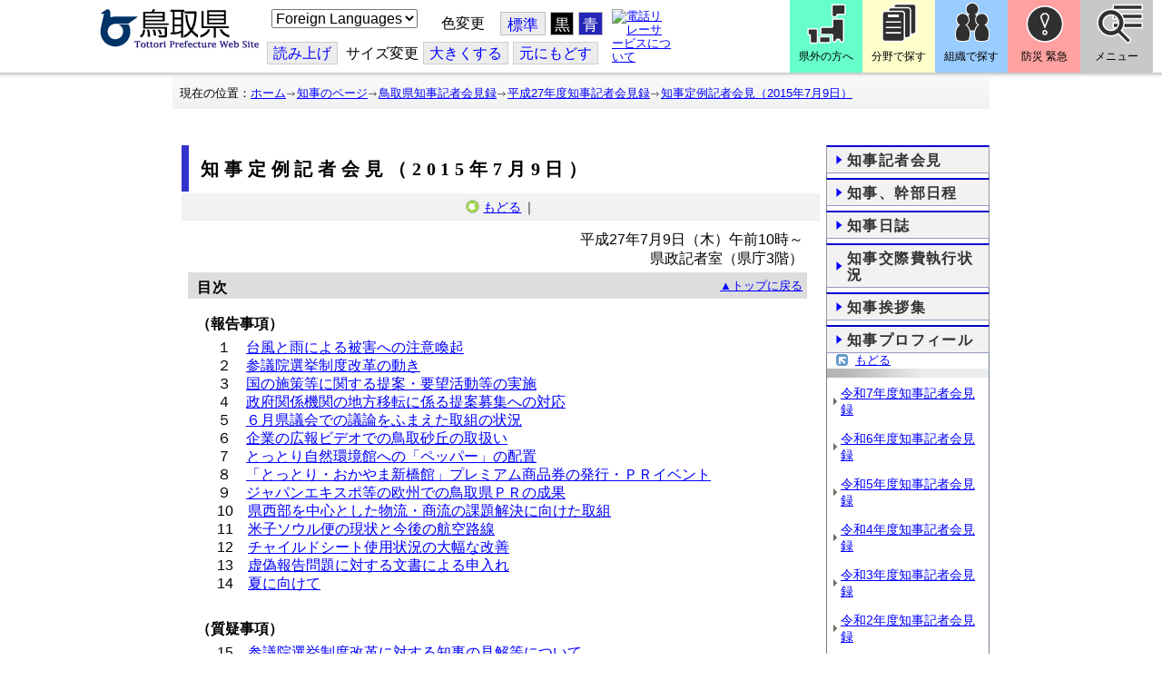

--- FILE ---
content_type: text/html; charset=utf-8
request_url: https://www-pref-tottori-lg-jp.cache.yimg.jp/246447.htm
body_size: 131337
content:
<!DOCTYPE html PUBLIC "-//W3C//DTD XHTML 1.1//EN" "http://www.w3.org/TR/xhtml11/DTD/xhtml11.dtd">
<html xmlns="http://www.w3.org/1999/xhtml" xml:lang="ja" lang="ja" >
<head >
  <meta http-equiv="Content-Type" content="text/html; charset=utf-8" />
  <title>知事定例記者会見（2015年7月9日）/とりネット/鳥取県公式サイト</title>
  
  <!--framestyle_dhv-->
  <meta name="generator" content="i-SITE PORTAL Content Management System ID=3030945e57177a9e066bf2af5fdc5d62" />
  <meta name="author" content="鳥取県広報課" />
  <meta name="copyright" content="(C) Tottori Pref." />
  <meta name="description" content="鳥取県公式ウェブサイト とりネット" />
  <meta name="keywords" content="鳥取県,とりネット" />
  <meta name="rawpagename" content="知事定例記者会見（2015年7月9日）" />
  <meta http-equiv="Content-Script-Type" content="text/javascript" />
  <meta http-equiv="Content-Style-Type" content="text/css" />

  <!--HeaderInfo-->
  <meta http-equiv="imagetoolbar" content="no" /><link rel="shortcut icon" type="image/ico" href="/topimage/favicon.ico" />
<link rel="apple-touch-icon" href="/topimage/toripy_n.gif" />
<meta http-equiv="X-UA-Compatible" content="IE=edge"/>
  <!--HeaderInfoA-->
  <meta name="gmfilter" content="kisyakaiken" />
<script src="/scripts/jquery-1.11.1.min.js" type="text/javascript"></script>
<script src="/admin/common.js" type="text/javascript"></script>

  
  <link rel="canonical" href="https://www.pref.tottori.lg.jp/246447.htm" />
  <!--BaseCSS-->
  <meta name="viewport" content="width=920" />
<script type="text/javascript">
//<![CDATA[
var bSmapho;
if(((typeof getCookie == 'function' && getCookie('BrowserViewPort') == '1') || (window.orientation == null &&  screen.width > 420) || $(window).width() > $(window).height()) && !(window.orientation == null && $(window).width() < 400 && window.parent != null && window.parent.$('#smaphoframe').length > 0)){
bSmapho = false;
} else {
$('meta[name="viewport"]').attr('content', 'width=320');
bSmapho = true;}
//]]>
</script>
<link href="/css/portal.css" type="text/css" rel="stylesheet" media="all"  />
<link href="/css/portal_m@d.css" type="text/css" rel="stylesheet" media="all" />

  <!--ModuleCSS-->
  <link href="/css/Browser/ItemLink/module@d.css" type="text/css" rel="stylesheet" media="all" />
<link href="/css/Browser/ItemNon/649972_8@d.css" type="text/css" rel="stylesheet" media="all" />
<link href="/css/Browser/ItemNon/module@d.css" type="text/css" rel="stylesheet" media="all" />
<link href="/css/Browser/ItemNon/654688_8@d.css" type="text/css" rel="stylesheet" media="all" />
<link href="/css/Browser_C/ModuleSet_ModuleSet_div/module@d.css" type="text/css" rel="stylesheet" media="all" />
<link href="/css/Browser/Item/module@d.css" type="text/css" rel="stylesheet" media="all" />
<link href="/css/Browser/Item/649974_8@d.css" type="text/css" rel="stylesheet" media="all" />
<link href="/css/Browser_C/ModuleSet_BlockMenu/module@d.css" type="text/css" rel="stylesheet" media="all" />
<link href="/css/Browser_C/ModuleSet_BlockMenu/654616_8@d.css" type="text/css" rel="stylesheet" media="all" />
<link href="/css/Browser_C/LinkList_Basic/module@d.css" type="text/css" rel="stylesheet" media="all" />
<link href="/css/Browser/ItemNon/649983_8@d.css" type="text/css" rel="stylesheet" media="all" />
<link href="/css/Browser_C/Item_sub/module@d.css" type="text/css" rel="stylesheet" media="all" />
<link href="/css/Browser_C/LTitle_torinet_h1title_bl/module@d.css" type="text/css" rel="stylesheet" media="all" />
<link href="/css/Browser_C/LTitle_torinet_h1title_bl/99533_8@d.css" type="text/css" rel="stylesheet" media="all" />
<link href="/css/Browser_C/Item_footer_default1/module@d.css" type="text/css" rel="stylesheet" media="all" />
<link href="/css/Browser_C/LMenu_torinet_default3c/module@d.css" type="text/css" rel="stylesheet" media="all" />
<link href="/css/Browser_C/LMenu_torinet_default3c/99539_8@d.css" type="text/css" rel="stylesheet" media="all" />
<link href="/css/Browser_C/ItemList_torinet_h2gray/module@d.css" type="text/css" rel="stylesheet" media="all" />
<link href="/css/Browser_C/ItemList_torinet_content/module@d.css" type="text/css" rel="stylesheet" media="all" />
<link href="/css/Browser/Item/151215_8@d.css" type="text/css" rel="stylesheet" media="all" />
<link href="/css/Browser_C/LMenuV_torinet_syozoku/module@d.css" type="text/css" rel="stylesheet" media="all" />
<link href="/css/Browser/ItemNon/464853_8@d.css" type="text/css" rel="stylesheet" media="all" />
<link href="/css/Browser/ModuleSet/module@d.css" type="text/css" rel="stylesheet" media="all" />
<link href="/css/Browser/ModuleSet/20376_8@d.css" type="text/css" rel="stylesheet" media="all" />
<link href="/css/Browser/ItemNon/658644_8@d.css" type="text/css" rel="stylesheet" media="all" />
<link href="/css/Browser_C/BreadCrumbs_pref01/module@d.css" type="text/css" rel="stylesheet" media="all" />
<link href="/css/Admin/A_PageCSS/645880_8@d.css" type="text/css" rel="stylesheet" media="all" />

<script type="text/javascript">
//<![CDATA[
if (typeof i_site === "undefined") { var i_site = {}; }
  i_site.loaded = false;
  i_site.b_isite_reload = false;
  $(function () {

    i_site.loaded = true;
    document.body.style.cursor = 'default';
  });


//]]>
</script>

  <!--HeaderInfo2-->
  <!--CSSやヘッダ情報をタグつきで入れます。外部CSSの下に入ります-->
  <!--HeaderInfoA2-->
  <script type="text/javascript" charset="utf-8" src="/js/page_control.js"></script>
<link rel="stylesheet" href="/js/normal.css" type="text/css" media="screen" title="normal" />
<link rel="alternate stylesheet" href="/js/black.css" type="text/css" media="screen" title="black" />
<link rel="alternate stylesheet" href="/js/blue.css" type="text/css" media="screen" title="blue" />
  <!--BorderCSS-->
  <style type="text/css">
#IEErrorMessage{display:none;}

</style>

  <!--CommonJavaScript-->
  
  <!--HeaderJavaScrip-->
  <script type="text/javascript">
<!-- 
// -->
</script>
<script type="text/javascript" src="/js/search.js"></script>
<script type="text/javascript" src="/js/translate.js"></script>

<script type="text/javascript">
// <![CDATA[
function googleSearchInline()
{
var qs = $("#SearchDataText").val();
qs = encodeURI(qs);
location.href = "/241581.htm?qs="+qs;
}
//]]>
</script><script src="//cdn1.readspeaker.com/script/7312/webReader/webReader.js?pids=wr&amp;forceAdapter=ioshtml5&amp;disable=translation,lookup" type="text/javascript"></script>
</head>
<body >
  <form method="post" action="/246447.htm" id="Form1" enctype="multipart/form-data" onsubmit="while(!i_site.loaded){ if(!confirm(&#39;送信準備が完了していません。再送信しますか？&#39;))return false;}return true;">
<div class="aspNetHidden">
<input type="hidden" name="__VIEWSTATE" id="__VIEWSTATE" value="/lzxSyJJ4HHcV/m0mzbq9Pm1c8uJ+t09QZ6UZuxJ6KzPzcu8ggohTruHM4/KCkwdNDico0Rh+1GX6Pqkm0VGBZ67IkH88qmMTVPPkG6mLePlW0fikDx8DPgZeXSWH2qXEdH3GvbS7dJa4aVDsO2VQ8Vh46qWSnMdgInnQYQWdr/er3IzR3DvvtnuB0t57I7NvJHTk+OB2iMVRooJCDaUaQmGWNa3M8ozMQL6h2H6Eyg62M/5Wtx39B8jPCtNCAJ26NninkL/rG706zV2VdZcCFsVeVo=" />
</div>

    <noscript id="NoScriptMessage">
      <div class="Error">
        <img src="/css/cm/js_alert.gif" alt="当サイトではJavaScriptを使用しているコンテンツがありますので、ブラウザ設定でJavaScriptを有効にしてご利用ください。 Please Enable JavaScript in your Web Browser to Continue." /></div>
    </noscript>
    <div id="NoCookie" style="display:none" class='Error'></div>
    <script type="text/javascript">
    //<![CDATA[
    $(function () {
        if (!doCookieCheck()) {
          document.getElementById('NoCookie').innerHTML = '当サイトではクッキーを使用しているコンテンツがありますので、ブラウザ設定でクッキーを有効にしてご利用ください。 Please Enable Cookies in your Web Browser to Continue.';
          document.getElementById('NoCookie').style.display = '';
        }
    });

    //]]>
    </script>
    
    
    <!--System Menu start-->
    
    <!--System Menu end-->
    <div id="pagetop" class="BodyDef" style="margin-left:0;margin-right:auto;">
      <input name="roleMenuID" type="hidden" id="roleMenuID" value="246447" />
      <input name="parentMenuID" type="hidden" id="parentMenuID" value="246441" />
      <div id="BaseTable">
        
        <!--HeaderPane start-->
        <div id="HeaderPane">
        <div class="print_none">
<!--ItemLink start-->

<a id="moduleid652499"></a>





<a id="itemid1358763"></a>


<div id="Header">
<div class="skiplink">
<a href="#lastmenu">本文にジャンプします。</a>
</div>
	<div class="contents_b">
		<a class="logo" href="/"><img src="/topimage/tob-b2.gif" alt="鳥取県・とりネット" width="175" height="43" /></a>
	<div class="sub_block smartoff">

    <label for="Select_lang" style="position: absolute; width: 1px; height: 1px; margin: -1px; padding: 0; overflow: hidden; clip: rect(0, 0, 0, 0); border: 0;">このページを翻訳する</label>
    <select id="Select_lang" onchange="location.href = 'https://tottori-pref.j-server.com/LUCTOTTORP/ns/tl_ex.cgi?SURL=https://tottori-pref.j-server.com/LUCTOTTORP/ns/warning_mess4.cgi%3furl=' + location.href + '%26target=_top&amp;SLANG=ja&amp;TLANG=' +  this.value + '&amp;XMODE=0'">
      <option value="ja">Foreign Languages</option>
      <option value="en">English</option>
      <option value="zh">簡体中文</option>
      <option value="zhb">繁体中文</option>
      <option value="ko">한국어</option>
      <option value="ru">русский</option>
      <option value="vi">Tiếng Việt</option>
    </select>
			<dl id="background_control">
			<dt>色変更</dt><dd id="normalb"><a onclick="setActiveStyleSheet('normal'); return false;" href="javascript:void(0);" title="標準の背景色にする">標準</a></dd>
			<dd id="blackb"><a onclick="setActiveStyleSheet('black'); return false;" href="javascript:void(0);" title="背景色を黒にする">黒</a></dd>
			<dd id="blueb"><a onclick="setActiveStyleSheet('blue'); return false;" href="javascript:void(0);" title="背景色を青にする">青</a></dd>
			</dl>
<br />
		<div id="tool_block">
			<a rel="nofollow" accesskey="L" href="//app-eas.readspeaker.com/cgi-bin/rsent?customerid=7312&amp;lang=ja_jp&amp;readid=ContentPane&amp;url=" onclick="readpage(this.href, 'xp1'); return false;" title="音声読上">読み上げ</a>
			<span><span class="smartoff">サイズ変更</span></span><a href="javascript:void(0);" onclick="FontResize(1); return false;" title="文字サイズを大きくする">大<span class="smartoff">きくする</span></a><a href="javascript:void(0);" onclick="FontResize(0); return false;" title="文字サイズを元にもどす">元<span class="smartoff">にもどす</span></a>
		</div>
		<a href="/322081.htm" class="sign_language nocontent"><img title="電話リレーサービスについて" alt="電話リレーサービスについて" src="/secure/1352427/hand_icon.png" /></a>
	</div>
	</div>
</div>
<div class="EndClear"></div>


	<!-- ヘッダーモジュール終了 -->
<script type="text/javascript">
// <![CDATA[
function googleSearchInline()
{
var qs = $("#SearchDataText").val();
qs = encodeURI(qs);
location.href = "/241581.htm?qs="+qs;
}
//]]>
</script>


<script type="text/javascript">
//<![CDATA[


$(window).load(function () {


	var HeO =  $('#Header').offset().top;
	var HeH =  $('#Header').height();

//	alert('上領域高さ：' + HePa);

	var cloneElem = $('#glnv').clone();
	var cloneElem2 = $('.BreadCrumbs_Standard').clone();
	$('#HeaderPane').prepend('<div id="over_view"></div>');

	$(window).scroll(function() {
    
		if ($(this).scrollTop() > HeO + HeH ) {

			$('#over_view').append(cloneElem).fadeIn('slow');
			$('#over_view').append(cloneElem2).fadeIn('slow');

		} else {

			$('#over_view').empty().fadeOut('fast');

		}

	});

});

//]]>
</script>

<!-- Torinet Search end-->
<!--ItemLink end-->
</div>
<!--ItemNon start-->

<a id="moduleid654688"></a>





<a id="itemid1364478"></a>

<div style="height: 85px;" class="head_space"></div>
<!--ItemNon end-->

<!--Item start-->

<a id="moduleid654615"></a>





<a id="itemid1352429_654615"></a>



<ul class="new_menu">
    <li><a class="btn1" href="/251823.htm">県外の方へ</a></li>
    <li><a class="btn2" href="/1313.htm">分野で探す</a></li>
    <li><a class="btn3" href="/soshiki/">組織で探す</a></li>
</ul>


<!--Item end-->

<!--BrowserModuleSet_Div start-->
<a id="moduleid654616"></a>






<div class="MSet_BlockMenu MSet_BM_654616">
<ul class="togge_select">
  <li><a href="#pagetop" id="toggle1_btn" class="btn1">防災 緊急</a></li>
  <li><a href="#pagetop"  id="toggle2_btn" class="btn2">メニュー</a></li>
</ul>
  <!--ContentPane start-->
  <div id="H21_654616_ContentPane" class="ContentPane">
<!--LinkList_Standard start-->

<a id="moduleid654617"></a>






<div class="LinkList_Standard Llist_654617">
	<div class="outside_h"></div>
	<div class="outside_b">
		<h2 id="H21_654616_C1_654617_H_MTitleCtl" class="Fix_header2">
			<a id="H21_654616_C1_654617_H_ModuleCaptionLink" class="MTitleLink">緊急情報</a>
			
		</h2>
	</div>
	<div class="outside_f"></div>
	<div class="inside_b">
		<div class="op_control">
			
			
		</div>
		
		<div class="page_control">
			
			
		</div>
	</div>
	<div class="inside_f"></div>
</div>
<div class="EndClear"></div>
<!--LinkList_Standard start-->

<a id="moduleid654618"></a>






<div class="LinkList_Standard Llist_654618">
	<div class="outside_h"></div>
	<div class="outside_b">
		<h2 id="H21_654616_C3_654618_H_MTitleCtl" class="Fix_header2">
			<a id="H21_654616_C3_654618_H_ModuleCaptionLink" class="MTitleLink">注目情報</a>
			
		</h2>
	</div>
	<div class="outside_f"></div>
	<div class="inside_b">
		<div class="op_control">
			
			
		</div>
		
				<ul class="list_type">
			
				<li>
					<a id="itemid1407852_654618"></a>
					
					<a id="H21_654616_C3_654618_H_BlogList_ctl01_TitleLink" class="titleLink" href="/yuki/">雪に関する注意情報</a>
					
				</li>
			
				<li>
					<a id="itemid1212751_654618"></a>
					
					<a id="H21_654616_C3_654618_H_BlogList_ctl02_TitleLink" class="titleLink" href="/rain/">風水害に関する注意情報</a>
					
				</li>
			
				<li>
					<a id="itemid1385975_654618"></a>
					
					<a id="H21_654616_C3_654618_H_BlogList_ctl03_TitleLink" class="titleLink" href="/item/1072721.htm">強風時の屋外での火の使用は絶対に止めましょう</a>
					
				</li>
			
				<li>
					<a id="itemid1359023_654618"></a>
					
					<a id="H21_654616_C3_654618_H_BlogList_ctl04_TitleLink" class="titleLink" href="/311189.htm">風水害にかかる気象情報・避難情報</a>
					
				</li>
			
				<li>
					<a id="itemid1368768_654618"></a>
					
					<a id="H21_654616_C3_654618_H_BlogList_ctl05_TitleLink" class="titleLink" href="/item/1368766.htm#itemid1368766">令和６年９月２０日からの大雨　石川県復興支援特設ページ</a>
					
				</li>
			
				<li>
					<a id="itemid1345422_654618"></a>
					
					<a id="H21_654616_C3_654618_H_BlogList_ctl06_TitleLink" class="titleLink" href="/315512.htm">令和６年能登半島地震被災地支援特設ページ</a>
					
				</li>
			
				<li>
					<a id="itemid1261494_654618"></a>
					
					<a id="H21_654616_C3_654618_H_BlogList_ctl07_TitleLink" class="titleLink" href="/214316.htm">北朝鮮によるミサイル発射に関する情報</a>
					
				</li>
			
				<li>
					<a id="itemid1300240_654618"></a>
					
					<a id="H21_654616_C3_654618_H_BlogList_ctl08_TitleLink" class="titleLink" href="/avian_influenza/">高病原性鳥インフルエンザへの対応</a>
					
				</li>
			
				<li>
					<a id="itemid1339040_654618"></a>
					
					<a id="H21_654616_C3_654618_H_BlogList_ctl09_TitleLink" class="titleLink" href="/314487.htm">漂着したアザラシやオットセイなど海獣類にご注意ください。</a>
					
				</li>
			
				<li>
					<a id="itemid1331730_654618"></a>
					
					<a id="H21_654616_C3_654618_H_BlogList_ctl10_TitleLink" class="titleLink" href="/item/1331723.htm#itemid1331723">災害に便乗した悪質商法に十分注意を！</a>
					
				</li>
			
				<li>
					<a id="itemid1314057_654618"></a>
					
					<a id="H21_654616_C3_654618_H_BlogList_ctl11_TitleLink" class="titleLink" href="/279746.htm">豚熱に関する情報</a>
					
				</li>
			
				<li>
					<a id="itemid1226730_654618"></a>
					
					<a id="H21_654616_C3_654618_H_BlogList_ctl12_TitleLink" class="titleLink" href="/corona-virus/">新型コロナウイルス感染症特設サイト</a>
					
				</li>
			
				<li>
					<a id="itemid1299388_654618"></a>
					
					<a id="H21_654616_C3_654618_H_BlogList_ctl13_TitleLink" class="titleLink" href="/307344.htm">在宅療養されている方等の避難（ご連絡ください）</a>
					
				</li>
			
				<li>
					<a id="itemid1276173_654618"></a>
					
					<a id="H21_654616_C3_654618_H_BlogList_ctl14_TitleLink" class="titleLink" href="/303032.htm">ウクライナ情勢に関する情報</a>
					
				</li>
			
				<li>
					<a id="itemid1264191_654618"></a>
					
					<a id="H21_654616_C3_654618_H_BlogList_ctl15_TitleLink" class="titleLink" href="/1021/">鳥取県中部地震５年特設サイト</a>
					
				</li>
			
				</ul>
			
		<div class="page_control">
			
			
		</div>
	</div>
	<div class="inside_f"></div>
</div>
<div class="EndClear"></div>
<!--ItemNon start-->

<a id="moduleid654619"></a>





<a id="itemid1352432_654619"></a>

<div>
<h2>防災・危機管理情報</h2>
<div class="inside_b">
<ul>
    <li>
    <div><a class="titleLink" href="/kikikanrihp/">鳥取県の危機管理</a>(危機管理ホームページ)</div>
    <div>危機管理対策／ 日頃の備え／ 災害情報／ 役立つ情報..</div>
    </li>
    <li>
    <div></div>
    </li>
    <li>
    <div><a class="titleLink" href="http://tottori.bosai.info/">鳥取県防災情報</a></div>
    <div>雨量情報／ 土砂災害警戒情報／ 河川情報／ 気象情報..</div>
    </li>
    <li>
    <div></div>
    </li>
    <li>
    <div><a class="titleLink" href="/dial/">災害情報ダイヤル(災害情報等の問合せ)</a></div>
    <div><span>電話：0857-26-8100</span></div>
    </li>
    <li>
    <div></div>
    </li>
</ul>
</div>
</div>
<!--ItemNon end-->

<!--ItemNon start-->

<a id="moduleid654620"></a>





<a id="itemid1352433_654620"></a>

<div>
<h2>救急情報</h2>
<div class="inside_b">
<ul class="items">
<li class="RssRecord">
<h3><a href="/279398.htm">とっとり<strong>おとな</strong>救急ダイヤル(#7119)</a></h3>
<div class="Summary"></div></li>
<li class="RssRecord">
<h3><a href="/97931.htm">とっとり<strong>子ども</strong>救急ダイヤル(#8000)</a></h3>
<div class="Summary"></div></li>
<li class="RssRecord">
<h3><a href="https://www.fdma.go.jp/mission/enrichment/appropriate/appropriate003.html">全国版救急受診アプリ「Q助」(外部リンク)</a></h3>
<div class="Summary"></div></li>
<li class="RssRecord">
<h3><a href="https://medinfo.pref.tottori.lg.jp/">とっとり医療情報ネット</a></h3>
<div class="Summary"></div></li>
<li class="RssRecord">
<h3><a href="http://www2.wagmap.jp/pref-tottori/top/select.asp?dtp=4">とっとりWebマップ「医療機関情報」</a></h3>
<div class="Summary"></div></li>
<li class="RssRecord">
<h3><a href="https://www.qqzaidanmap.jp/map/my_map?latitude=35.503889&amp;longitude=134.237722&amp;zoom=16">全国AEDマップ[ウェブ版]&emsp;(日本救急医療財団へのリンク)</a></h3>
<h3><a href="http://qqzaidan.jp/qqmap_app_201912/">全国AEDマップ[iPhone版、Android版]&emsp;(日本救急医療財団へのリンク)</a></h3>
<div class="Summary"></div></li>
<li class="RssRecord">
<h3><a href="/47680.htm">AEDの設置場所</a></h3>
<div class="Summary"></div></li>
</ul>
</div></div>
<!--ItemNon end-->
</div>
  <!--ContentPane end-->
  <!--RightPane start-->
  <div id="H21_654616_RightPane" class="RightPane">
<!--ItemNon start-->

<a id="moduleid654621"></a>





<a id="itemid1352435_654621"></a>

<div class="search_box">
<h2 class="site_search_title">サイト内検索</h2>
<div class="inside_b">
<label for="SearchDataText2" style="position: absolute; width: 1px; height: 1px; margin: -1px; padding: 0; overflow: hidden; clip: rect(0, 0, 0, 0); border: 0;">検索キーワード</label>
<input id="SearchDataText2"  class="TextBox" title="検索キーワードを入力してください" onkeypress="javascript:if(event.keyCode==13){googleSearchInline2(); return false;}" maxlength="255" size="25" name="qs" /><input title="サイト内検索を実行します" class="SubmitBtn" type="submit" value="検索" onclick="javascript:googleSearchInline2();return false " />
<input value="008967404373370353740:qikwxzeyzqs" type="hidden" name="cx" />
<input value="utf-8" type="hidden" name="ie" />
<input value="utf-8" type="hidden" name="oe" />
<div><a class="search_guide" href="https://www.pref.tottori.lg.jp/277998.htm">検索の方法・テクニック</a></div>
</div>
</div>

<script type="text/javascript">
// <![CDATA[
function googleSearchInline2()
{
var qs = $("#SearchDataText2").val();
qs = encodeURI(qs);
location.href = "/314915.htm?qs="+qs;
}
//]]>
</script>
<!--ItemNon end-->

<!--ItemNon start-->

<a id="moduleid654622"></a>





<a id="itemid1352437_654622"></a>

<!-- メインナビ開始 -->
<div class="main_glnv">
<h2 style="padding-left: 10px;">メニューから探す</h2>
	<div id="main_navi">
		<ul>
			<li>
				<a href="/1411.htm" class="main_navi_text_1">県の紹介</a>
			</li>
			<li>
				<a href="/251823.htm" class="main_navi_text_2">県外の方へ</a>
			</li>
			<li>
				<a href="/1313.htm" class="main_navi_text_3">分野で探す</a>
			</li>
			<li>
				<a href="/soshiki/" class="main_navi_text_4">組織で探す</a>
			</li>
			<li>
				<a href="/1305.htm" class="main_navi_text_5">ネットで手続</a>
			</li>

		</ul>
	</div>
</div>
<!-- メインナビ終了 -->

<!--ItemNon end-->
</div>
  <!--RightPane end-->
</div>
<div style="clear:both;"></div>

<script type="text/javascript">
//<![CDATA[

$(document).ready(function(){

//切替ボタン用

	$("#toggle1_btn").click(function(){

		if ($("#toggle1_btn").hasClass("toggle1_btn_c")) {

		  $("#Middle").removeClass("toggle_off");
		  $(".MSet_BM_654616 .ContentPane").removeClass("toggle_on");
		  $("#toggle1_btn").removeClass("toggle1_btn_c");
		  $(".toggle_sblock").removeClass("toggle_off");

		} else {

		  $("#Middle").addClass("toggle_off");
		  $(".MSet_BM_654616 .ContentPane").addClass("toggle_on");
		  $("#toggle1_btn").addClass("toggle1_btn_c");
		  $(".MSet_BM_654616 .RightPane").removeClass("toggle_on");
		  $("#toggle2_btn").removeClass("toggle2_btn_c");
		  $(".toggle_sblock").addClass("toggle_off");

		}

		return false;
	});

	$("#toggle2_btn").click(function(){

		if ($("#toggle2_btn").hasClass("toggle2_btn_c")) {

		  $("#Middle").removeClass("toggle_off");
		  $(".MSet_BM_654616 .RightPane").removeClass("toggle_on");
		  $("#toggle2_btn").removeClass("toggle2_btn_c");

		} else {

		  $("#Middle").addClass("toggle_off");
		  $(".MSet_BM_654616 .RightPane").addClass("toggle_on");
		  $("#toggle2_btn").addClass("toggle2_btn_c");
		  $(".MSet_BM_654616 .ContentPane").removeClass("toggle_on");
		  $("#toggle1_btn").removeClass("toggle1_btn_c");

		}

		return false;
	});

});

//]]>
</script>




<!--BrowserModuleSet_Div end-->
<!--ItemNon start-->

<a id="moduleid658644"></a>





<a id="itemid1375648"></a>

<div class="pane_toggle" id="pane_toggle">
<a href="#" class="btn" onclick="$('#LeftPane').slideToggle('fast');$('#RightPane').slideToggle('fast');$('#ContentPane').slideToggle(1);$('#pane_toggle1').hide();$('#pane_toggle2').show();return false;">&equiv; サブメニュー表示切替</a>
</div>

<!--ItemNon end-->

<!--BreadCrumbs_Pref01 start -->

<a id="moduleid656172"></a>





<div style="margin-left:0;margin-right:auto;" class="BrowserBreadCrumbs_Pref01_ov">
  <div class="BrowserBreadCrumbs_Pref01" style="width:100%;background-color:#ffffff;">
    &nbsp;&nbsp;現在の位置：<a id="H41_656172_BreadList_ctl00_BreadLink" href="/./">ホーム</a><img src="/css/Browser_C/BreadCrumbs_pref01/r-arrow.gif" alt="" width="12" height="6" style="vertical-align: middle !important;" /><a id="H41_656172_BreadList_ctl02_BreadLink" href="/governor/">知事のページ</a><img src="/css/Browser_C/BreadCrumbs_pref01/r-arrow.gif" alt="" width="12" height="6" style="vertical-align: middle !important;" /><a id="H41_656172_BreadList_ctl04_BreadLink" href="/kaiken/">鳥取県知事記者会見録</a><img src="/css/Browser_C/BreadCrumbs_pref01/r-arrow.gif" alt="" width="12" height="6" style="vertical-align: middle !important;" /><a id="H41_656172_BreadList_ctl06_BreadLink" href="/246441.htm">平成27年度知事記者会見録</a><img src="/css/Browser_C/BreadCrumbs_pref01/r-arrow.gif" alt="" width="12" height="6" style="vertical-align: middle !important;" /><a id="H41_656172_BreadList_ctl08_BreadLink" href="/246447.htm">知事定例記者会見（2015年7月9日）</a>
  </div>
</div><div class="EndClear"></div>
<!--BreadCrumbs_Pref01 end-->
<!--ItemNon start-->

<a id="moduleid481833"></a>





<a id="itemid908460"></a>

<div id="lastmenu">
</div>

<div id="xp1" class="rs_preserve rs_skip rs_splitbutton rs_addtools rs_exp"></div>
<br class="rs_skip" style="clear:both;padding:0;margin:0;height:0;width:100%;" />
<!--ItemNon end-->
</div>
        <!--HeaderPane end-->
        <div id="Middle">
          <!--LeftPane start-->
          
          <!--LeftPane end-->
          <!--ContentPane start-->
          <div id="ContentPane">
          
<!--BrowserLTitle_torinet_h1title start-->

<a id="moduleid99533"></a>





<!-- ローカルメニュータイトルCSSタイプ全体 プロパティ-->

<div style="margin-left:0px;margin-right:auto; width:100%">
<div class="BrowserLTitletorinet_h1titlebar_b">
       <h1 class="MenuTitle">
          知事定例記者会見（2015年7月9日）
       </h1>
</div>
</div>
<!--BrowserLTitletorinet_h1titlebar_b end --><div class="print_none">
<!--BrowserLMenu_torinet_default3 start-->

<a id="moduleid99539"></a>






<div class="BrowserLMenu_torinet_default3"  style="width: 99%; margin-left:0;margin-right:auto;">
  <!-- モジュール プロパティ -->
 <div class="waku" style="background-color:white; border: 1px solid #eeeeee;text-align:center;">
    
      <!-- もどるアイコン -->
      <a href="/246441.htm" id="C3_99539_ParentBack" class="modoru">もどる</a>｜
    
    
  </div>
</div>
<!--BrowserLMenu_torinet_default3 end--></div>
<!--Item start-->

<a id="moduleid504261"></a>





<a id="itemid969381"></a>



<div style="text-align: right; line-height: 140%; margin-top: 10px; margin-bottom: 5px; font-size: 120%; margin-right: 25px;">平成27年7月9日（木）午前10時～<br />
　県政記者室（県庁3階）</div>


<!--Item end-->

<!--BrowserItemList_torinet_h2gray start-->
<a id="moduleid504263"></a>





<!-- 文書リスト全体 -->

<div class="BrowserItemList_torinet_h2gray" style="WIDTH: 95%;margin-left:0px;margin-right:auto;">
<div style="text-align:left;">
  <div class="Append">
  <!-- 追加ボタン -->
    
    
    
  </div>
    
        <a id="itemid969407"></a>
        <div class="h2frame">
        <h2 class="Title">
        <!-- 文書タイトル -->
          
          <span id="C3_504263_BlogList_ctl00_TitleLabel">目次</span>
          
        </h2>
<div class="return" style="text-align:right;"><a href="#pagetop">▲トップに戻る</a></div></div>
        <div id="C3_504263_BlogList_ctl00_DivContent" class="Contents">
        <!-- 本文 -->
          
          <h3>（報告事項）</h3>
<ul>
    <li>１　<a href="/246447.htm#1">台風と雨による被害への注意喚起</a> </li>
    <li>２　<a href="/246447.htm#2">参議院選挙制度改革の動き</a> </li>
    <li>３　<a href="/246447.htm#3">国の施策等に関する提案・要望活動等の実施</a> </li>
    <li>４　<a href="/246447.htm#4">政府関係機関の地方移転に係る提案募集への対応</a> </li>
    <li>５　<a href="/246447.htm#5">６月県議会での議論をふまえた取組の状況</a> </li>
    <li>６　<a href="/246447.htm#6">企業の広報ビデオでの鳥取砂丘の取扱い</a> </li>
    <li>７　<a href="/246447.htm#7">とっとり自然環境館への「ペッパー」の配置</a> </li>
    <li>８　<a href="/246447.htm#8">「とっとり・おかやま新橋館」プレミアム商品券の発行・ＰＲイベント</a> </li>
    <li>９　<a href="/246447.htm#9">ジャパンエキスポ等の欧州での鳥取県ＰＲの成果</a> </li>
    <li>10　<a href="/246447.htm#10">県西部を中心とした物流・商流の課題解決に向けた取組</a> </li>
    <li>11　<a href="/246447.htm#11">米子ソウル便の現状と今後の航空路線</a> </li>
    <li>12　<a href="/246447.htm#12">チャイルドシート使用状況の大幅な改善</a> </li>
    <li>13　<a href="/246447.htm#13">虚偽報告問題に対する文書による申入れ</a> </li>
    <li>14　<a href="/246447.htm#14">夏に向けて</a> </li>
</ul>
<br />
<h3>（質疑事項）</h3>
<ul>
    <li>15　<a href="/246447.htm#15">参議院選挙制度改革に対する知事の見解等について</a> </li>
    <li>16　<a href="/246447.htm#16">政党支部における合区反対の動きについて</a> </li>
    <li>17　<a href="/246447.htm#17">今回の選挙制度改革の動きをうけての対案について</a> </li>
    <li>18　<a href="/246447.htm#18">事業棚卸しの見直しについて</a> </li>
    <li>19　<a href="/246447.htm#19">政府関係機構の地方移転に係る提案について</a> </li>
    <li>20　<a href="/246447.htm#20">砂丘の映像を使ったＣＭに対する改善要請の結果について</a> </li>
    <li>21　<a href="/246447.htm#21">参議院選挙制度改革における意思決定の単位と合区の課題について</a> </li>
    <li>22　<a href="/246447.htm#22">倉吉グンゼの閉鎖について</a> </li>
    <li>23　<a href="/246447.htm#23">「とっとり・おかやま新橋館」を使った両県共同ＰＲの経緯と特徴について</a> </li>
</ul>

          
        </div>
      
  <div class="PageControl">
  <!-- ページコントロール -->
    
    &nbsp;&nbsp;
    
  </div></div>
</div>
<!--BrowserItemList_torinet_h2gray end-->
<!--BrowserItemList_torinet_default start-->

<a id="moduleid504264"></a>





<!-- 文書リスト全体 -->

<div class="BrowserItemList_torinet_content" style="WIDTH: 95%;margin-left:0px;margin-right:auto;">
<div class="waku">
  <div class="Append">
  <!-- 追加ボタン -->
    
  </div>
    
        <a id="itemid969409"></a>
          


        <div id="C5_504264_BlogList_ctl00_DivContent" class="Contents">
        <!-- 本文 -->
          
          <p style="padding: 0.5em 3px; border: 1px solid #990000; border-image: none; font-size: 0.8em; margin-top: 10px; background-color: #ffeeee;">録画配信　<span>配信システムの切替により、本記者会見の録画配信は終了しました。</span></p>

          
        </div>
      
  <div class="PageControl">
  <!-- ページコントロール -->
    
    &nbsp;&nbsp;
    
  </div></div>
</div><!--BrowserItemList_torinet_content end-->
<!--BrowserItemList_torinet_h2gray start-->
<a id="moduleid504262"></a>





<!-- 文書リスト全体 -->

<div class="BrowserItemList_torinet_h2gray" style="WIDTH: 95%;margin-left:0px;margin-right:auto;">
<div style="text-align:left;">
  <div class="Append">
  <!-- 追加ボタン -->
    
    
    
  </div>
    
        <a id="itemid969382"></a>
        <div class="h2frame">
        <h2 class="Title">
        <!-- 文書タイトル -->
          
          <span id="C7_504262_BlogList_ctl00_TitleLabel">１　台風と雨による被害への注意喚起<a name="1">&nbsp;</a></span>
          
        </h2>
<div class="return" style="text-align:right;"><a href="#pagetop">▲トップに戻る</a></div></div>
        <div id="C7_504262_BlogList_ctl00_DivContent" class="Contents">
        <!-- 本文 -->
          
          ●知事 <br />
<br />
　皆さまおはようございます。台風が３つ日本列島に迫っておりますけれども、９号、10号の接近の可能性、本県には影響は直接はなさそうな見込みでありますが、11号につきましてはゆっくりとした速度で北へ向かう可能性があり、猛烈な台風に発達する可能性があると言われております。気象台ともいろいろと意見交換を始めておりますけれども、来週以降、これについての見込みが分かってくるのではないかということでございます。梅雨の問題がございまして、梅雨前線の影響がしばらく、今年［平成27年］はエルニーニョ現象であるとか、太平洋高気圧の発達が遅れている等の理由で留まる可能性がございまして、台風直撃だけでなくて雨による被害ということもこれからの夏の季節考えなければならないというような状況でございます。ぜひ、ご注意をいただければと思います。 <br />
<br />
<br />

          
        </div>
      
        <div class="ParentBack">
        <!-- 戻るボタン -->
          
        </div>
        <br style="clear:both;"/>
      
        <a id="itemid969392"></a>
        <div class="h2frame">
        <h2 class="Title">
        <!-- 文書タイトル -->
          
          <span id="C7_504262_BlogList_ctl02_TitleLabel">２　参議院選挙制度改革の動き<a name="2">&nbsp;</a></span>
          
        </h2>
<div class="return" style="text-align:right;"><a href="#pagetop">▲トップに戻る</a></div></div>
        <div id="C7_504262_BlogList_ctl02_DivContent" class="Contents">
        <!-- 本文 -->
          
          ●知事<br />
<br />
　本日［7月9日］にもというような報道が始まっているようでございますけども、参議院の選挙制度改革につきまして鳥取県と島根県、それから徳島県と高知県を合区する案を含めて自由民主党の方で野党４党案とすり合わせようではないかと、そのための議員の総会が開かれると、こういう手続きだという報道がございます。これについては、こうしたことについて問題意識を共有する８県で、昨日［7月8日］、［山崎正昭］参議院議長に申し入れをするというかたちを取りました。私もその一員として加わらせていただいたわけでございますけれども、国会議員の選挙のことでございますし、これは憲法に基づいて、法律、選挙の法律、公職選挙法を制定するその重要な国民の民主主義の土台を作る権限は国会に与えられていますので、これは地方自治体の首長としてそれについてものを言う権限があるわけではないと思います。 <br />
<br />
従いまして、これについては国会議員の真摯な話合いを見守るというのが基本的なスタンスでございます。しかしながら、実は日本国憲法が制定された直後から、従来、参議院議員という公選ではなかった職を公選職としまして、民主主義の１つの大きな役割を果たす院として参議院が設定をされたわけであります。その際に旧の地方区と言われたものでございますが、都道府県を選挙区とする、都道府県というものをその国会議員の選出母体とする１つの選挙制度が作られたわけであります。その選挙制度の発足の当初から完全な人口比例にはなっていません。これは緩やかに人口に配慮をするということでありまして、恐らくは上下両院あるアメリカ合衆国の上院が各州に２人ずつ割り振っていることを基本としながら、それにある程度人口を加味したというのが現在の参議院の選挙制度の根源でございました。それで、その背景にあったのは都道府県が民主主義を戦後立て直していく上で大きな役割を果たすユニット［単位］になる、その思いがあったからだと思います。 <br />
<br />
実は、当時、衆議院は３人～５人の中選挙区制ないし発足当初は大選挙区連記制ということがございましたけれども、それがあの衆議院であり、参議院は都道府県を単位とする地方区と、それから全国からいわば職能代表制的な意味合いを込めて全国区というものが設けられるというのが発足の当初の考え方でございました。都道府県を民主主義の役割を果たす区域として重視していたのが日本国憲法制定時の考え方であった、それに基づく選挙法の考え方であったと思います。これがなおざりにされていいのかどうかという疑問はございます。現実にも都道府県が単位となりまして国会議員を選出するのみならず、地域における意思決定、地域づくりのユニットとして機能していることは疑いがないわけであります。例えば、メディア圏をとってもそうでありますが、都道府県という単位が事実上メディア圏として機能しているのは、そこにおいて意思決定がなされるというユニットであるからだと思います。このようなことを考えますと、軽々にその都道府県の大意ということを放棄していいのかどうかというのはあるわけでございます。 <br />
<br />
最後の段階に、今、入りつつあるのだと思いますけれども、最高裁も実は都道府県単位とすることを変えることなどという例示として、この都道府県単位の選挙制度を、以外の制度ということを考えているに過ぎないわけでございまして、重々ご考慮をいただきたいということであります。ただ、重ねてにはなりますが、最終的には国会議員のご判断ということでありましょうから、こうしたことをぜひ考慮を入れながらご判断をいただきたいという思いでございます。 <br />

          
        </div>
      
        <div class="ParentBack">
        <!-- 戻るボタン -->
          
        </div>
        <br style="clear:both;"/>
      
        <a id="itemid969393"></a>
        <div class="h2frame">
        <h2 class="Title">
        <!-- 文書タイトル -->
          
          <span id="C7_504262_BlogList_ctl04_TitleLabel">３　国の施策等に関する提案・要望活動等の実施<a name="3">&nbsp;</a></span>
          
        </h2>
<div class="return" style="text-align:right;"><a href="#pagetop">▲トップに戻る</a></div></div>
        <div id="C7_504262_BlogList_ctl04_DivContent" class="Contents">
        <!-- 本文 -->
          
          ●知事<br />
<br />
　地方創生につきましてスタートを切り始めたわけでございます。これについて上京いたしまして、13日にこの点でコンシェルジュの皆さんとお話をすることになりますし、また、国への関連要望などをさせていただいたりすることになります。国会議員、本県関係の国会議員の皆さん、その中には［石破茂］地方創生担当大臣も入っていますし、［赤沢亮正］国土強靭化担当副大臣もいらっしゃるなど、関連の深いかたもいらっしゃいます。そうしたかたがた、あるいは政府機関に対しまして要請活動をすることもしてまいりたいと考えております。その際に、今、３つのテーマがあると言われているわけでありますが、１つは企業の地方分散、これについては、今日［7月9日］もこのあと［株式会社］ササヤマの調印式がございますけれども、企業の活力を地域でも作り出す、そのための受け皿となり得るような、私どもなりの追加の助成制度も［平成27年度］６月補正予算の中で成立をさせたところでございます。今、鋭意これについて働きかけをしているところでございます。<br />
<br />

          
        </div>
      
        <div class="ParentBack">
        <!-- 戻るボタン -->
          
        </div>
        <br style="clear:both;"/>
      
        <a id="itemid969394"></a>
        <div class="h2frame">
        <h2 class="Title">
        <!-- 文書タイトル -->
          
          <span id="C7_504262_BlogList_ctl06_TitleLabel">４　政府関係機関の地方移転に係る提案募集への対応<a name="4">&nbsp;</a></span>
          
        </h2>
<div class="return" style="text-align:right;"><a href="#pagetop">▲トップに戻る</a></div></div>
        <div id="C7_504262_BlogList_ctl06_DivContent" class="Contents">
        <!-- 本文 -->
          
          ●知事&nbsp;<br />
<br />
　また、それと並びまして、政府機関の地方分散、大学の地方分散ということもございます。地方分散の１つの重点項目としての政府機関の中央分散については、この夏を締切りといたしまして政府において現在アイデアの募集が各地域からなされているところでございますが、例えば、私どもの方で職業能力開発のための教育機関、総合大学校がございますけども、それの大学院的な組織として、ここ鳥取県を土俵として、ここでそうした機能を果たしていただく。そうした機能を従来よりも拡充をするかたちで鳥取の方に創設、また機能の分散ということをしてもいいのではないだろうか。これは今、航空機産業など、新しい産業立地が鳥取県でも始まろうとしておりますが、そうした役割を果たすためには人材の育成が必要であります。実は、これは我が国にとりまして大きな課題でございます。今、中国が非常に株が下がっている、上海の株、四川の株がございますけども、取引すらできないというような事態になり始めている。それは中国経済に対する、あるいはその中国経済を支える中国政府に対するマーケットの不信感というものがあるのだろうと思います。 <br />
<br />
それで、事ほど左様でございまして、やはり経済の役割、世界経済を運営していく上でも日本経済が大きくそこを補っていくような役割が必要でありまして、現に中国からの日本回帰が始まろうとしているわけでございます。そうしたことなどを考えますと、そういう人材育成が重要なテーマとなってくるわけであり、政府もそういう意味でそうした職業能力開発のための学校を、学校教育を強化しようという動きがあるわけでありますが、その一翼を鳥取県でやれるのではないかということであります。これについて、地元の地域資源も挙げて協力をしながら、そうした展開を図っていただけないだろうか、これは西日本と拠点ということにしてはどうだろうかということであります。研修でございますので、それは都会地でなくてもいいのだろうと思います。そんな意味でこういう鳥取という適地もあるんではないだろうかという提案をさせてもらってはどうだろうかということです。 <br />
<br />
　その他にも農林水産関係での試験研究等の機関など、候補として考えられることもあろうかと思います。そうしたことなどをこの夏中に提案をしていくことを検討いたしたいと思っておりますが、まずは要請活動の中に盛り込ませていただきたいと思っているところでございます。 <br />
<br />
<br />

          
        </div>
      
        <div class="ParentBack">
        <!-- 戻るボタン -->
          
        </div>
        <br style="clear:both;"/>
      
        <a id="itemid969395"></a>
        <div class="h2frame">
        <h2 class="Title">
        <!-- 文書タイトル -->
          
          <span id="C7_504262_BlogList_ctl08_TitleLabel">５　6月補正予算に向けた動き<a name="5">&nbsp;</a></span>
          
        </h2>
<div class="return" style="text-align:right;"><a href="#pagetop">▲トップに戻る</a></div></div>
        <div id="C7_504262_BlogList_ctl08_DivContent" class="Contents">
        <!-- 本文 -->
          
          ●知事<br />
&nbsp;<br />
　６月の県議会が終わりまして、今そのフォローアップをしているところでございます。来週の15日には私どもの方のドクターヘリがありますけども、このドクターヘリを鳥取県の中で独自に設置をすることの是非、その形態あるいは運営の手法等々を、協議をしていただく検討委員会を15日に設置をしようと考えております。この検討委員会でございますけども、行政は勿論でありますが、消防局であるとか、それから大学であるとか、また、そうしたことに関係をする各機関も入っていただきまして立ち上げていきたいと思っております。 <br />
<br />
また、昨日［7月8日］は正規雇用の１万人に向けまして経済界の皆さまのお考えをいろいろと意見交換をさせていただきました。その中でもやはり、今人材確保のために正規雇用の創造ということは重要だということは重要だという認識が相次いで示されまして、こういうようなことを受けて、この夏中恐らく８月頃にでも、正規雇用１万人に向けた会議、運動体となるような会議を設置をさせていただき、そこのいろんな協議の結果を受けて、来年度［平成28年度］の予算編成の中に結び付けてまいりたいと考えております。このようなことなど、いろいろ始動させていただいております。あと、６月県議会で議論がございました白ネギの黒腐菌核病の対策でございますが、ＪＡ［とっとり］西部と話合いをしたり、農業者と話合いをしてまいりましたが、ＪＡ［とっとり］西部の方でそのための機械導入に前向きに動かれるというようなことになりまして、この点についても対策を進めさせていただくこととなる見込みでございます。６月県議会で議論のありましたこと、これから早急にフォローさせていただきたいと考えております。 <br />
<br />
<br />
<br />

          
        </div>
      
        <div class="ParentBack">
        <!-- 戻るボタン -->
          
        </div>
        <br style="clear:both;"/>
      
        <a id="itemid969396"></a>
        <div class="h2frame">
        <h2 class="Title">
        <!-- 文書タイトル -->
          
          <span id="C7_504262_BlogList_ctl10_TitleLabel">６　企業の広報ビデオでの鳥取砂丘の取扱い<a name="6">&nbsp;</a></span>
          
        </h2>
<div class="return" style="text-align:right;"><a href="#pagetop">▲トップに戻る</a></div></div>
        <div id="C7_504262_BlogList_ctl10_DivContent" class="Contents">
        <!-- 本文 -->
          
          ●知事<br />
<br />
　残念なことに［鳥取］砂丘で今度は犬の骨と思しきものが見つかりました。鳥取県は世界の中でも貴重な自然でございます。雨が降る、今日［7月9日］も雨が降っていますけども、雨が降り、雪が降る中で、見事な砂丘地が形成されているというこの情景がございまして、県民皆で守っていこうという中で、砂丘条例［日本一の鳥取砂丘を守り育てる条例］が制定をされております。このような心無い行為、厳に慎んでいただきますように呼びかけをしていかなければならないと思います。 <br />
<br />
先般、ちょっと急浮上しましたのは日産自動車［株式会社］さんの広報ビデオでございますけれども、これについては、昨日［7月8日］日産の方から、私の方でこういうことはいかがなものかという問題提起を実はさせていただいたわけであります。［鳥取］砂丘事務所の方でも同様のことを直接申し入れをしたわけでありますが、平井のコメントに対しまして謝罪のメッセージが日産から寄せられました。また、再発防止についてきちんとやっていくことであるとか、事後的な措置についても明記がございました。そういう意味でこの件は落着ということになろうかと思いますが、ただ、こうしたことを通じて広く国民の皆さまにも［鳥取］砂丘を愛する鳥取県民の気持ちを理解していただきたいと思いますし、この［鳥取］砂丘から生まれるそうした豊かな自然、それを大切に保存していこうというムーブメントに日産も含めて加わっていただきたいというふうに考えているところでございます。 <br />
<br />
<br />

          
        </div>
      
        <div class="ParentBack">
        <!-- 戻るボタン -->
          
        </div>
        <br style="clear:both;"/>
      
        <a id="itemid969383"></a>
        <div class="h2frame">
        <h2 class="Title">
        <!-- 文書タイトル -->
          
          <span id="C7_504262_BlogList_ctl12_TitleLabel">７　とっとり自然環境館への「ペッパー」の配置<a name="7">&nbsp;</a></span>
          
        </h2>
<div class="return" style="text-align:right;"><a href="#pagetop">▲トップに戻る</a></div></div>
        <div id="C7_504262_BlogList_ctl12_DivContent" class="Contents">
        <!-- 本文 -->
          
          ●知事<br />
<br />
　こういう貴重な自然を守る、その環境保護のためにも自然エネルギーというものの活用が重要でございます。［米子市］崎津にＳＢエナジー［株式会社］さんがそのメガソーラー発電所を設置され、鳥取県への言わば地元還元の事業として、そこに環境を学習する施設を経営していただいているわけでございます。それをもっと活用しようということで私どもも、実は１年以上かけて今折衝してきた中でございますけれども、先般の岡山、鳥取のアンテナショップ［「とっとり・おかやま新橋館」］に続きまして、今度はＳＢエナジーさんが保有するというかたちでペッパー君がお目見えをするという運びになりそうでございます。また、正式に、これについては関係の方からのお話もあろうかと思いますけれども、自然を保護していく、そういうムーブメントをこれからも強めさせていただきたいと考えております。<br />
<br />
<br />
<br />

          
        </div>
      
        <div class="ParentBack">
        <!-- 戻るボタン -->
          
        </div>
        <br style="clear:both;"/>
      
        <a id="itemid969384"></a>
        <div class="h2frame">
        <h2 class="Title">
        <!-- 文書タイトル -->
          
          <span id="C7_504262_BlogList_ctl14_TitleLabel">８　「とっとり・おかやま新橋館」プレミアム商品券の発行・ＰＲイベント　<a name="8">&nbsp;</a></span>
          
        </h2>
<div class="return" style="text-align:right;"><a href="#pagetop">▲トップに戻る</a></div></div>
        <div id="C7_504262_BlogList_ctl14_DivContent" class="Contents">
        <!-- 本文 -->
          
          ●知事<br />
　<br />
　また、産業関係でございますけれども、その岡山［県］と共同でやっておりますももてなしという愛称の付いたとっとり、おかやま新橋館でございますが、ここで来週の14日に新しいふるさと商品券とでも言うべきものを発行することになりました。これは岡山県と鳥取県が共同で発行するというものでございまして、あまり全国でも例がないものではないかと思いますが、このアンテナショップが両県の物産を世に知っていただくその拠点として重要であること。さらに観光だとか、移住のＰＲの拠点にもなっていることから、両県共同でのそうした商品券の発行ということになりました。これは5,000円の売価で6,000円のお買物ができるものを１万冊、そのアンテナショップで販売をする。それで、それを活用しながらそのアンテナショップでお買物をしていただいて、岡山、鳥取両県の品物をご購入いただくということでございます。 <br />
<br />
この売り出し開始を記念いたしまして、岡山県の伊原木［隆太］知事、それからココリコ遠藤さん、また千鳥という、これ漫才ユニット、これらのかたがたと一緒になりまして、そのオープニングのセレモニーをすることになりました。千鳥さんはかねてから岡山県のＰＲ活動に参加をされているわけでありますが、ココリコ遠藤さんは、実は米子［市出身］の関係者でいらっしゃいまして、ご親戚に市議会議員とか、それからお父さんが米子とかそうしたご関係もございまして、この機会にふるさと大使にも任命をさせていただこうかなというふうに考えているところでございます。分かりやすいかたちで、そのＰＲ活動をしようではないかということでございます。それで、岡山県の方といろいろと協議をしてきた中で、この際岡山県の伊原木知事と平井とで漫才ユニットを立ち上げて、ももてなしというユニットでその場で何をするのか私もよく分からないんですが、岡山県の方が言い出しっぺかなと思っているんですけど、ともかくそういうようなかたちで、いろいろと両県共同して盛り上げを図っていきたいと考えております。 <br />
<br />
<br />

          
        </div>
      
        <div class="ParentBack">
        <!-- 戻るボタン -->
          
        </div>
        <br style="clear:both;"/>
      
        <a id="itemid969385"></a>
        <div class="h2frame">
        <h2 class="Title">
        <!-- 文書タイトル -->
          
          <span id="C7_504262_BlogList_ctl16_TitleLabel">９　ジャパンエキスポ等の欧州での鳥取県ＰＲの成果<a name="9">&nbsp;</a></span>
          
        </h2>
<div class="return" style="text-align:right;"><a href="#pagetop">▲トップに戻る</a></div></div>
        <div id="C7_504262_BlogList_ctl16_DivContent" class="Contents">
        <!-- 本文 -->
          
          ●知事 <br />
　<br />
　このようなことなど、物産の振興を進めさせていただくことにしております。さらに、これからのいろんな課題として私どもの方で考えなければならないのは海外だとか、観光だとか、そういうことだろうと思います。それで、この度フランスとイタリアの方に出向かせていただきまして、ジャパンエキスポ［2015］、それからミラノ万博、また、ミラノでジャパンエキスポに関連して日本として行っておりますジャパンサローネという、そういうイベントに参画をさせていただき、ＰＲをさせていただきました。いろいろと鳥取県が持っている観光の魅力、それから漫画やアニメの魅力、そうしたことなどを前面に押し立てながら鳥取の物産、例えばお酒であるとか、果実を活用したジュースでありますとか、さらにピンクのカレー等の鳥取でしかないようなもの、さらにはファッション、こうしたことなどを売り込みを図ってきたところでございます。 <br />
<br />
それにつきまして、例えばピンクのカレーであれば、パリで行われます食品の見本市、これが10月に開催される恒例行事がありますけども、そういうところへの参画を検討してみようかということであったり、いろんな波及効果が今生まれ始めておりまして、鳥取県としても推進支援を図ってまいりたいと思います。また、この度、［株式会社］バルコスさんというカバンメーカーでいらっしゃいますけども、こちらがファッションの世界的拠点でありますミラノのコインという店舗、これは日本で言うと伊勢丹のような有名百貨店であります。それでそのうちの２店舗で、まずは展開を図るということが決まりまして、８月からそういう販売を店頭で行うということになります。世界的ブランドに鳥取県のバルコスのブランドが並びまして、ハナアフだったと思いますが、それで販売をされるということでありまして、鳥取県もこうした意味で世界に足場を築きつつあるのかなということを感じたところであります。また、今ミラノの方に新進気鋭の徳吉［洋二］さんという料理人がいらっしゃいますが、［鳥取市］鹿野［町］のご出身でございまして、この徳吉さんのお店の方に、鳥取県の「食のみやこ」の旗をお持ちをいたしましたけれども、大変に先進的な料理を作られるお店でございまして、鳥取県の食のみやこの推進サポーターになっていただこうかなというふうに考えているところでございます。 <br />
<br />
また、併せましてフランスは自転車競技の強国でございますけども、そちらの方に［エメ・］ジャケさんという、これはテクニカルディレクターでございますけども、フランス、ご存知ですかね、そのテクニカルディレクターでございますが、フランスの自転車協会の重鎮でいらっしゃるかたをお訪ねをさせていただきました。それで鳥取県の方のキャンプ地としての可能性について訴えさせていただき、ぜひご訪日いただくようにお願いをしてきたところでございます。このようなことでいろいろと海外への展開、ヨーロッパも含めて展開をしていくことに力を込めてまいりたいと思います。それで併せて、この観光ということで言いますと、先般は4,700人ぐらいのかたが乗られましたクァンタム・オブ・ザ・シーズが着岸をしました。いわゆる爆買いが鳥取で起こったということで、地方創生的な話題として全国ニュースでも取り上げられることになったところでございます。 <br />
<br />
<br />
<br />

          
        </div>
      
        <div class="ParentBack">
        <!-- 戻るボタン -->
          
        </div>
        <br style="clear:both;"/>
      
        <a id="itemid969386"></a>
        <div class="h2frame">
        <h2 class="Title">
        <!-- 文書タイトル -->
          
          <span id="C7_504262_BlogList_ctl18_TitleLabel">10　県西部を中心とした物流・商流の課題解決に向けた取組<a name="10">&nbsp;</a></span>
          
        </h2>
<div class="return" style="text-align:right;"><a href="#pagetop">▲トップに戻る</a></div></div>
        <div id="C7_504262_BlogList_ctl18_DivContent" class="Contents">
        <!-- 本文 -->
          
          ●知事<br />
<br />
　こうした波及効果をこれからもっともっと作っていかなければなりません。そんな意味で、これから海の道をどんどんと開いていくという意味で境港のプラットホーム化、これを進める必要がございます。これについてこの度その境港のプラットホームの協議会［境港流通プラットホーム協議会］を、設立をさせていただく運びとなりました。この週末でございますけども、船会社であるとか、それから地元の公安関係者、さらには荷主さんであるとか、それから商工関係だとかいろんなかたに入っていただきまして、この境港のプラットホーム化を進める推進母体にしていこうと考えております。こんなことでそうした産業の活力を進めていく必要があろうかと思います。 <br />
<br />

          
        </div>
      
        <div class="ParentBack">
        <!-- 戻るボタン -->
          
        </div>
        <br style="clear:both;"/>
      
        <a id="itemid969387"></a>
        <div class="h2frame">
        <h2 class="Title">
        <!-- 文書タイトル -->
          
          <span id="C7_504262_BlogList_ctl20_TitleLabel">11　米子ソウル便の現状と今後の航空路線<a name="11">&nbsp;</a></span>
          
        </h2>
<div class="return" style="text-align:right;"><a href="#pagetop">▲トップに戻る</a></div></div>
        <div id="C7_504262_BlogList_ctl20_DivContent" class="Contents">
        <!-- 本文 -->
          
          ●知事<br />
<br />
　空につきましてはアシアナ［航空 米子-ソウル便］が44％ぐらいと、６月搭乗率が厳しい状況も出てきておりますが、アシアナ航空が３回にわたりまして、実は運休路線を決めてきておりますが、鳥取県の米子鬼太郎空港については、減便を今のところは免れてきております。実はアシアナ航空側といろいろ折衝もしてきていたり、それからインバウンド商品の協力を県としてもさせていただいたり、こうした努力を今のところは認めていただているという状況でありますが、厳しい状況が続いているわけでございます。これからも、こうしたテコ入れを図りながら、何とか空の道を続けていくことを念頭においていきたいと思います。またさらには、韓国のみならず、これから東アジア、東南アジア、そうしたところでも旅の需要というのは呼び込み得るところだと思っております。そんな意味でそれ以外の地域についても航空路線の開設も含めて重点的に、今折衝も進めようとしているところでございます。 <br />
<br />
いずれにいたしましても海外からのお客さまも呼び込んでくるということになりますが、昨年度［平成28年度］につきましては４万8,000人という海外の宿泊客を記録することができました。今、当面６万人を目標に先般の選挙を戦ったところでございまして、そういう公約を果たすべく、これからもそうした意味で注力をさせていただきたいと考えているところでございます。 <br />
<br />
<br />
<br />

          
        </div>
      
        <div class="ParentBack">
        <!-- 戻るボタン -->
          
        </div>
        <br style="clear:both;"/>
      
        <a id="itemid969397"></a>
        <div class="h2frame">
        <h2 class="Title">
        <!-- 文書タイトル -->
          
          <span id="C7_504262_BlogList_ctl22_TitleLabel">12　チャイルドシート使用状況の大幅な改善<a name="12">&nbsp;</a></span>
          
        </h2>
<div class="return" style="text-align:right;"><a href="#pagetop">▲トップに戻る</a></div></div>
        <div id="C7_504262_BlogList_ctl22_DivContent" class="Contents">
        <!-- 本文 -->
          
          ●知事<br />
<br />
　また、シートベルトをチャイルドシートとしてやっていくこと、子どもたちの安全確保につきましては、この度警察の方の統計が上がりました。実は平成24、25ぐらいは、全国最下位の装着率でございましたけれども、この度の調査では全国で22番目ということに急浮上をしてきたところでございました。これによりまして全国平均を上回るところまできたところでございまして、こうした県民運動を展開していくのにご協力をいただきました皆さまに感謝を申し上げたいと思いますし、なかんずく子どもたちの安全ということを第一に考えていただいてくださいました県民の皆さまに感謝を申し上げたいと思います。これからもなお一層こうした取組みを進めまして、安全、安心の鳥取県を作ってまいりたいと思います。<br />
<br />

          
        </div>
      
        <div class="ParentBack">
        <!-- 戻るボタン -->
          
        </div>
        <br style="clear:both;"/>
      
        <a id="itemid969401"></a>
        <div class="h2frame">
        <h2 class="Title">
        <!-- 文書タイトル -->
          
          <span id="C7_504262_BlogList_ctl24_TitleLabel">13　虚偽報告問題に対する文書による申入れ<a name="13">&nbsp;</a></span>
          
        </h2>
<div class="return" style="text-align:right;"><a href="#pagetop">▲トップに戻る</a></div></div>
        <div id="C7_504262_BlogList_ctl24_DivContent" class="Contents">
        <!-- 本文 -->
          
          ●知事<br />
<br />
　川内原発がいよいよ燃料装着に向かうという報道が始まりました。来月［8月］にも稼働かという報道も始まっているところでございます。私どもとしては、先般中国電力におきまして残念ながら虚偽の報告がなされたということがございまして、この度文書で中国電力にも申し入れをしたところでございます。その際、中国電力側からは鳥取県側に対しまして第三者の目も入れた検証もするということでございました。それをしっかりとやっていただく必要があると思います。いずれにいたしましても鳥取県として、こうしたこと、安全確保に向けて全力を挙げて今後も当たってまいりたいと思います。<br />
<br />

          
        </div>
      
        <div class="ParentBack">
        <!-- 戻るボタン -->
          
        </div>
        <br style="clear:both;"/>
      
        <a id="itemid969398"></a>
        <div class="h2frame">
        <h2 class="Title">
        <!-- 文書タイトル -->
          
          <span id="C7_504262_BlogList_ctl26_TitleLabel">14　夏に向けて<a name="14">&nbsp;</a></span>
          
        </h2>
<div class="return" style="text-align:right;"><a href="#pagetop">▲トップに戻る</a></div></div>
        <div id="C7_504262_BlogList_ctl26_DivContent" class="Contents">
        <!-- 本文 -->
          
          ●知事<br />
<br />
　いよいよ夏休みが近づいてきまして、海水浴については一部で海開きも始まってきております。この度鳥取県として県内の海水浴場、その水質を検査をいたしましたが、昨年［平成26年］はＡのところがございましたけども、今年は全て最上級のＡＡということでございます。この美しい自然、その中で思いっきり泳いでいただく、遊んでいただく、そういう夏のバケーション、鳥取にお越しをいただきたいと思います。いろんな観光キャンペーンなども展開をいたしておりまして、アイスを食べ歩くというような観光キャンペーンもございます。ぜひ、多くのかたがたに訪れていただきますようお願いを申し上げたいと思います。私の方からは以上です。<br />
<br />

          
        </div>
      
        <div class="ParentBack">
        <!-- 戻るボタン -->
          
        </div>
        <br style="clear:both;"/>
      
        <a id="itemid969388"></a>
        <div class="h2frame">
        <h2 class="Title">
        <!-- 文書タイトル -->
          
          <span id="C7_504262_BlogList_ctl28_TitleLabel">15　参議院選挙制度改革に対する知事の見解等について<a name="15">&nbsp;</a></span>
          
        </h2>
<div class="return" style="text-align:right;"><a href="#pagetop">▲トップに戻る</a></div></div>
        <div id="C7_504262_BlogList_ctl28_DivContent" class="Contents">
        <!-- 本文 -->
          
          <br />
<br />
○日本海新聞　北尾雄一　記者 <br />
<br />
　合区の問題でお伺いしたいんですが、昨日８県合同で出した文書、それから今日の知事の発言の趣旨をお聞きしますと、首長として物を申す権限はないと言いながらも合区には違和感がある、もしくは反対なのかなというふうにも受け止められるんですけど、そういう解釈でよろしいでしょうか。 <br />
<br />
<br />
●知事 <br />
<br />
　そう、やっぱりこれは地域の思いとしては、違和感はあるということではないかなと思います。先程申しましたように、都道府県を単位として我が国の民主主義は動いている、そのことを、言わば捨て去ることになるんではないか。それは、言わば数の問題というよりは質の問題なのだろうと思います。今、弁護士グループが中心になりまして一生懸命になって運動を展開されているその一票の格差という意味は分かりますけども、ただ、片方で最高裁は国会の大きな立法裁量権を選挙制度の設定には認めてきているわけですね。それで、その立法裁量の中にはそういう一票の格差問題ももちろん入りますけども、それ以外の要素も入るわけであります。その辺の調和を図りながら、議論は進めていただきたいなということでございます。仮に、合区ということが現実のものになるのであれば、じゃ、その鳥取県の県民の代表制というのはどういうふうになるのか。その辺など明確な説明責任も立法者としても果たしていただく必要もあるのだろうと思います。そういう意味で、権限があるかどうかと言えば、権限があるわけではございませんのでこれ以上は差し控えたいと思いますけれども、地域には違和感があるのではないかというふうに私は見ております。 <br />
<br />
<br />
○山陰中央新報　桝井映志　記者 <br />
<br />
　関連してですけども、合区のところで鳥取県民の代表の知事としても合区は反対だっていうふうに、はっきり言うのは難しい感じですか。 <br />
<br />
<br />
●知事 <br />
<br />
　これは一応外交や防衛のことであれば、それは国のマターでありますし、その選挙制度も同じように、これは国会の専権事項であります。ですから、最終的には国会で責任を持って判断をしていただくというのが、我が国のスキームかなというふうに思いますので、その辺は自分も限界があると思っているところでございます。ただ、いろいろと地域のいろんなかたがたのお気持ちをお伺いをしますと、先程お話を申し上げましたように、本来のその参議院の選挙制度を設定した趣旨に対して、深く理解をしていただいて慎重なご判断をいただきたい、このことは申し上げたいと思っております。 <br />
<br />
<br />
○山陰中央新報　桝井映志　記者 <br />
<br />
　続けてすいません。先程の中にもありますけど、仮に合区ということが現実になった場合に、鳥取県の声というのをどういうかたちで届けるかっていうのが大事だと思います。それについては、例えば、こういうような格好すべきだとか、ご意見があれば。 <br />
<br />
<br />
●知事 <br />
<br />
　それはですから、今回その制度設計をするにあたって、やはり国会議員の皆さま、国会の皆さまが、説明責任をそこも果たしていかなければいけないと思います。そこはどういうお考えがあるのかは私には正直分かりません。やはり地域代表ということで、地域代表ということを設定するならば、都道府県という単位が必要だろうと、それが原則になっているわけですね。実は衆議院の選挙制度もその前提の上にありまして、都道府県を跨いだ選挙区の設定というのはないわけです。片方で、市区町村を跨いだ選挙区の設定はあるわけですね、そこの違いは、これは衆議院の選挙制度始まって以来、これは明治の御代からでございますけれども、明治時代以来、ずっとそういうふうになっているわけでありまして、都道府県という選挙の単位を崩したことはないわけです。それは恐らく、最初に府県制っていうのが設定されているんですね。それで、そのさらに前提をいけば廃藩置県がありまして、我が国がそれぞれ地方分権的に物事を決めてきた、運営してきた、そういう統治機構の流れがあると思うんです。その統治機構の流れの中で府県制が設定をされて、その府県という域を越えることなしに、やはり代表というものは設定されてきたんだろうと思います。それをより大きな単位で選ぼうということが、戦後の参議院選挙制度の設定だったと思います。それが都道府県という単位だった。ですから単に人口がどうだこうだというだけで、そこの大原則を放棄していいのかどうかというのは相当慎重な判断が必要になると思われますし、もしその大原則を放棄するのであれば、その大原則を放棄する、言わば代償ではないですけども、そういうことを放棄しないでも済むような何か方策があるのかどうか、つまり都道府県民のトータルでの意思というものを、どういうふうに担保していくのか、その辺は課題としてお考えもいただきたいと思っております。 <br />
<br />
<br />
○山陰放送　秦卓史　記者 <br />
<br />
　すみません。関連してですけれども、今月、石破［茂 内閣府特命担当］大臣が地元に帰られたときに、合区についてある程度一定の理解を示しつつも鳥取県の代表１人というのは確保されるべきだと。その中で比例という、比例代表で、ブロックなどで今の比例代表の中に代表を入れるというような考えも少しニュアンスとして入れられたコメントをされていましたけれども、そういった考えも、例えば知事が言われる説明責任の中には入るというふうにお考えでしょうか。 <br />
<br />
<br />
●知事 <br />
<br />
　そこはちょっと私にもよく分かりません。極めて政治的なお話なんだろうと思いますが、いずれにせよ何らかのかたちでやはり説明責任を果たされる必要はあるのかなと思っております。 <br />
<br />
<br />
○山陰放送　秦卓史　記者 <br />
<br />
　政権与党の方が、そういう合区については、仮にですけども、島根県が選挙区の方で候補者を出すと、鳥取県が比例の方で候補を出すんだというような政治的なレベルでそういうような選択肢をした場合、そういうものも選択肢としてはあるというふうにお考えでしょうか。 <br />
<br />
<br />
●知事 <br />
<br />
　それは、ただ、制度的な保証はあるかどうかということはあるでしょうね。ただ、そこは移行期的にそういう何らかの考えをされるという、そういう筋道もあり得るのかもしれないとは思います。ただ、大切なのは都道府県単位で今までデモクラシー［民主主義］を我が国は行ってきた、成立してきたというその１点でございまして、そのことについては十分深く考慮した上でまずは参議院、そして衆議院で議論をしていただきたいと思います。 <br />
<br />
<br />
○日本海新聞　北尾雄一　記者 <br />
<br />
　選挙制度については国会の専権事項、国会で決める専権事項であるというのはそのとおりではあるんですが、ただ、選挙制度というのはやはり県民の生活とか、県政にも影響してきますので、知事としてもう少し明確にこの最終局面でメッセージを発せられてもいいんじゃないかと思うんですけど、いかがでしょうか。 <br />
<br />
<br />
●知事 <br />
<br />
　ですから、私先程申し上げましたとおり、その趣旨は明確に申し上げているつもりです。また、昨日ですね、関係する県を中心に８つの知事の連名で、これは県というよりは知事名だと思いますけども、そういう知事名での申し入れは［山崎正昭］参議院議長に対して行ったというふうにご理解いただきたいと思います。 <br />
<br />
<br />
○日本海新聞　北尾雄一　記者 <br />
<br />
　鳥取、島根、それから高知、徳島という、この自民党が受け入れるであろうとされている案ですけども、最小限の合区という表現でこの２つの選挙区、４つの選挙区の合区を示されていますけども、この最小限ということで、この４つの選挙区だけがある意味犠牲になるというような、そういうこの案に対する率直な評価というのはございますでしょうか。 <br />
<br />
<br />
●知事 <br />
<br />
　ちょっと私も、先程申しましたように、若干ちょっとどういうふうに理論的に説明するのかなというところで、若干の違和感があるわけでございますけども、それは結局数の問題だけで処理しようと思いますと、程度問題ということになってしまうんですね。それで、例えば４県だとか、あるいは10県だとかいろんなお話があるようでございますけども、そういう言わばこうバナナのたたき売り的に幾つぐらいでいいじゃないかというようなことに、県という単位が取引されるというのは若干の違和感があるわけです。むしろ、なぜそういう都道府県単位で選挙区が成立してきたのかというそういう事情の方、歴史的な、歴史というか伝統というか、我が国民主主義の、そのことを十分に考慮していただかなければいけないんではないかなというような気持がございます。仮に４県の合区があって、それで６増６減ですか、そういうことをやったとしても、３倍程度の格差ということでありますが、なぜ３倍ならいいのかっていうことはあるわけですね。 <br />
<br />
実は今までの最高裁はだいたい５倍できていたわけです。それでその５倍を目指して何増何減ということをやってきたわけであります。それを最高裁も実は容認してきたわけですね。それでそれがどっかでその歯車が変わってしまったわけでありますけども、私はそこに実は若干の違和感がございます。５増、５倍がいいというのは実はそんな理屈があるわけではございませんで、なぜそういうことになったかというと、最高裁自ら判決の中で繰り返し大法廷で述べてきておりますけども、元々の選挙制度の趣旨が人口にある程度配慮をしながら都道府県単位で選挙をするという制度だからということであり、実は言外に全国区というもう１つ完全比例の制度とセットになっているということだったと思うんです。ところがそれがその２つの選挙制度のうち、１つの選挙制度だけを捉えて全国区、今では比例代表区でありますけども、それと選挙区選挙、このセットで行われているところをちょっとこれ横においてしまって、この中だけで、選挙区選挙の中だけで議論がいつの間にか始まってしまい、そして、いつの間にか全国区とのセットの制度だったということが忘れられ、それで都道府県単位の選挙制度の意味が放棄をされてしまったのであれば、それはいささか残念なことではないかなというふうに思います。 <br />
<br />
ですから、そうした意味では、やはり５倍でかつては良かったものが、これからは３倍であればいいという保証もないわけですし、それで、ましてそれを２倍以内に収めなきゃいけない政治的な必然性があるのかどうかであります。それで、仮にそういうことになれば、これから大きくその都道府県の単位というのは崩れていってしまうのではないかなと思います。その辺が我が国全体の課題でありまして、実は鳥取［県］、島根［県］、徳島［県］、高知［県］だけの問題ではないわけでありまして、その辺は慎重にご吟味をいただきたいなというふうに思っております。 <br />
<br />
<br />
○日本海新聞　北尾雄一　記者 <br />
<br />
　あえてお聞きしますけども、その繰り返しになるかもしれませんけど、知事としてこの自民党案に賛成か反対かと言われるとどういうふうに答えられますか。 <br />
<br />
<br />
●知事 <br />
<br />
うん、ですからそれは首長の立場でそこにものを申し上げられる権限はございませんが、ただ慎重にこの都道府県単位の選挙制度という歴史と伝統にご配慮はいただきたい。このことは強く申し上げたいと思います。 <br />
<br />
<br />
○山陰中央新報　桝井映志　記者 <br />
<br />
　再々すいません。合区のことですけども、鳥取県という選挙区がなくなろうとしておるんですけれども、このことは要するに鳥取県民が軽んじられておるとか、鳥取県民の思いが国政に届きにくくなるんじゃないかというふうなお気持ちを持っておられますでしょうか。 <br />
<br />
<br />
●知事 <br />
<br />
　もちろん、地元の県民の皆さまのお気持ちからすれば、なぜ鳥取［県］、島根［県］、徳島［県］、高知［県］だけだいやと、そういう気持ちは強くあると思います。また、それに併せて先程来申し上げておりますように、私の方では民主主義の理念として、都道府県という単位の重要性ということは議論されて然るべきではないかなと思っております。このことを私も強く主張しておったもんですから、昨日の８県の申し入れの中にはそうした文言が入っているところでございます。ですから、そういうやはり１つの民主主義の伝統というものをもし崩すのであれば、それ相応の説明責任を果たす必要があると思っております。 <br />
<br />
<br />
○山陰中央新報　桝井映志　記者 <br />
<br />
　続けてですが、この合区というのは自民党が今言っている地方創生と逆行すると思うんですけども、どう思われますでしょうか。 <br />
<br />
<br />
●知事 <br />
<br />
　そこはいろんな意見がありまして、その８県の中でも文言の調整の中ではいろいろございましたけれども、確かにそういうような影響という面があろうかとは思いますが、それ以上に大切なのは、先程来申し上げているように、明治以来、まずは大日本帝国憲法の下に衆議院議員選挙というものを行う、昔から、都道府県という単位を尊重して物事を作ってきた。その我が国の歴史や伝統ということ、これが重要ではないかなと思っております。 <br />

          
        </div>
      
        <div class="ParentBack">
        <!-- 戻るボタン -->
          
        </div>
        <br style="clear:both;"/>
      
        <a id="itemid969389"></a>
        <div class="h2frame">
        <h2 class="Title">
        <!-- 文書タイトル -->
          
          <span id="C7_504262_BlogList_ctl30_TitleLabel">16　政党支部における合区反対の動きについて<a name="16">&nbsp;</a></span>
          
        </h2>
<div class="return" style="text-align:right;"><a href="#pagetop">▲トップに戻る</a></div></div>
        <div id="C7_504262_BlogList_ctl30_DivContent" class="Contents">
        <!-- 本文 -->
          
          <br />
○日本海新聞　井上昌之　記者 <br />
<br />
　すいません。関連してなんですけども、自民党の鳥取県支部連合会さんが明日ですね、市長会、それから市町村会、市議会議長会等県内の各種団体を集めて、合区反対の決議案をまとめるという準備を進めておられます。おそらく鳥取県さんの方にも出席の依頼が来ているんじゃないかと思うんですが、どなたか人を派遣されるご予定があるのか、その辺を伺えませんでしょうか。 <br />
<br />
<br />
●知事 <br />
<br />
　えっと、それちょっと私もまだ聞いてなくて、はい。また、もしそれがあれば考えますが、鳥取県議会自体で合区反対の決議でしたっけ、していましたよね。だから、それはそれとしてということかなと思いますが、ちょっとそこまでちょっとまだ想定がいっておりません。 <br />
<br />
<br />
○日本海新聞　井上昌之　記者 <br />
<br />
　分かりました。鳥取県連さんとしてはできれば県のかたにも来ていただきたいというようなことを昨日ちょっと取材に対して言っておられたんですけども、じゃあ、もしそういったご依頼があれば、出席することもやぶさかではないと。 <br />
<br />
<br />
●知事 <br />
<br />
　そこがちょっとまた考えてみますけどね。まずはそういうお話をいただいていませんので。 <br />

          
        </div>
      
        <div class="ParentBack">
        <!-- 戻るボタン -->
          
        </div>
        <br style="clear:both;"/>
      
        <a id="itemid969399"></a>
        <div class="h2frame">
        <h2 class="Title">
        <!-- 文書タイトル -->
          
          <span id="C7_504262_BlogList_ctl32_TitleLabel">17　今回の選挙制度改革の動きをうけての対案について　<a name="17">&nbsp;</a></span>
          
        </h2>
<div class="return" style="text-align:right;"><a href="#pagetop">▲トップに戻る</a></div></div>
        <div id="C7_504262_BlogList_ctl32_DivContent" class="Contents">
        <!-- 本文 -->
          
          <p>&nbsp;</p>
○中国新聞　川崎崇史　記者 <br />
<br />
　関連してよろしいですか、合区についてなんですけど、知事が先程その格差について、その５倍までこれまで許容されていたものが３倍程度になって、それでまた許されるものなのか、将来的に、というお話もありましたが、基本的にその合区に反対されるポジションとして、逆にその知事なり、選挙制度かなりお詳しいと思うんですけれども、何かしら対案とかってお持ちなんですかね。 <br />
<br />
<br />
●知事 <br />
<br />
　これは例えば比例と選挙区の定数配分のことであるとか、あるいは衆参両院を、それぞれ例えば参議院は都道府県選挙の府にし、衆議院は比例代表の選挙の府にするとか、いろんなこれまでも議論があるわけですよね。ですから選択肢が単に合区をするか否かだけではないのだろうと思っております。 <br />
<br />

          
        </div>
      
        <div class="ParentBack">
        <!-- 戻るボタン -->
          
        </div>
        <br style="clear:both;"/>
      
        <a id="itemid969400"></a>
        <div class="h2frame">
        <h2 class="Title">
        <!-- 文書タイトル -->
          
          <span id="C7_504262_BlogList_ctl34_TitleLabel">18　事業棚卸しの見直しについて<a name="18">&nbsp;</a></span>
          
        </h2>
<div class="return" style="text-align:right;"><a href="#pagetop">▲トップに戻る</a></div></div>
        <div id="C7_504262_BlogList_ctl34_DivContent" class="Contents">
        <!-- 本文 -->
          
          <br />
○山陰放送　秦卓史　記者 <br />
<br />
　すいません。ちょっと話変わりますけれども、６月議会で出ました事業棚卸しについてスケジュール感をお聞きしたいんですけども、今現在、今年度の事業棚卸しが進んでおります。その結果が出るまでは、一定のそこでの成果が出るまでは、なんらか事業棚卸しの見直しなり、来年度に向けた、あるいは継続であるとか、廃止を含めた見直しであるとか、そんな判断については知事の方は控えるというふうなお考えでしょうか。 <br />
<br />
<br />
●知事 <br />
<br />
　もう実は既にその６月議会の最中から事業棚卸しについては前の議員の任期の時期ではございますけども、当初予算で成立をしたなかで執行しておりますので、それは今年すぐに止めるというものでもないと思っています。ただ議会での議論もございましたので、これからいろんなご意見も入れながらこの事業棚卸し自体を棚卸ししろというふうなご意見がございましたので、その辺は見直しをする必要はあるだろうと思っております。ただ、今年動き始めているもの、これについては従来のスキームのなかで動いておりますから、我々としても真摯に対応しなければいけないと思っています。 <br />
<br />
<br />
○山陰放送　秦卓史　記者 <br />
<br />
　今月あった事業棚卸しのなかで、委員のなかからも自分たちでも事業棚卸し自体を事業棚卸しした方がいいんじゃないかと今回で、という意見もあるんですけど、そのことについて知事はどうお考えですか。 <br />
<br />
<br />
●知事 <br />
<br />
　それは自由にご議論いただければいいと思います。そういうようなことで、あれはでも毎年選任するものでありますから、その今年の事業棚卸しのご関係のかたがご意見を出されれば、それはそれでまた受け止めなければいけないと思います。 <br />
<br />

          
        </div>
      
        <div class="ParentBack">
        <!-- 戻るボタン -->
          
        </div>
        <br style="clear:both;"/>
      
        <a id="itemid969390"></a>
        <div class="h2frame">
        <h2 class="Title">
        <!-- 文書タイトル -->
          
          <span id="C7_504262_BlogList_ctl36_TitleLabel">19　政府関係機構の地方移転に係る提案について<a name="19">&nbsp;</a></span>
          
        </h2>
<div class="return" style="text-align:right;"><a href="#pagetop">▲トップに戻る</a></div></div>
        <div id="C7_504262_BlogList_ctl36_DivContent" class="Contents">
        <!-- 本文 -->
          
          <br />
○日本経済新聞　舩越純一　記者 <br />
<br />
　政府機関の地方移転ということで、先程言及されました件でお聞かせください。職業能力の総合大学校の西日本の拠点を設けたいというようなお話だったんですが、具体的にもう既に例えばこの学部を持ってきたいですとか、イメージがおありでしたらまず教えてください。 <br />
<br />
<br />
●知事 <br />
<br />
　イメージ的には、今、職業能力開発総合大学校がございまして、その機能がこれから拡大していかなきゃいけないと思うんですね。それで、それは、今人材育成、これが技術立国としての日本の課題になると思います。それで日本が世界の産業をリードしていくためには、そこが肝のところでございまして、政府も例えば文部科学省も含めてこの職業能力の向上、技術人材の育成というのに力を割こうというふうに今国全体も期待しています。ですから、膨れてくる過程で、例えば大学院的なもの、社会人大学院的なものとかそうした局面のところを西日本でこうした鳥取県でも創設できるんではないだろうか、そんなイメージで今考えておりますが、まだ８月が締め切りですので、これからよく詰めてまいりたいと思っています。 <br />
<br />
<br />
○日本経済新聞　舩越純一　記者 <br />
<br />
　ちょっと重ねての質問で。先程、航空機産業の件に言及されましたので、私が勝手に例えば航空機産業学科みたいなものを持ってくるとか、そういう県の産業政策に絡めた動きを考えておられるのかなと想像したんですが、そのあたりはどういうプランがおありですか。 <br />
<br />
<br />
●知事 <br />
<br />
それはやはり本県でも今、パイをなんとか膨らませていこうと。特に若いかたがたが生きがいを持って働ける職場ということになりますと、航空機産業だとか、従来はなかったジャンルの自動車部品とか、そうしたことに入っていかなければならないと思いますが、そうなるとかなり精緻な技術の人材が求められることになります。ですから、例えばそういうようなジャンルのかたがたの育成にも役立つような、そういうカリキュラムというものを考えていければなという思いでございまして、そういう折衝をしてまいりたいと思っています。 <br />
<br />
<br />
○日本海新聞　北尾雄一　記者 <br />
<br />
関連しましてこの大学院を誘致する場合に、その場所ですとか、それから県有地、公有地を提供するお考えがあるのかということ、それからどの程度の勝算を見込んでおられるかっていうのをお聞かせください。 <br />
<br />
<br />
●知事 <br />
<br />
これは今自由な発想で意見を出してくれと言われていますので、勝算ありやなしやと言われれば、それがあるというわけでもなくて、一種の意見募集であるというふうに思います。ただ、私どももできるだけ具体的に提案をしていかなければいけないなと思っています。県有地であるとか、それから企業さんの協力であるとか、そうしたことも視野に入れて、国の方に地元のメリット、鳥取県設置のメリットということを訴えていきたいと思っております。今、具体的にそういうのに協力いただけそうな企業さんだとか、それから場所の提供に協力いただけそうな機関であるとか、そうした先とも話し合いを始めております。 <br />
<br />

          
        </div>
      
        <div class="ParentBack">
        <!-- 戻るボタン -->
          
        </div>
        <br style="clear:both;"/>
      
        <a id="itemid969391"></a>
        <div class="h2frame">
        <h2 class="Title">
        <!-- 文書タイトル -->
          
          <span id="C7_504262_BlogList_ctl38_TitleLabel">20　砂丘の映像を使ったＣＭに対する改善要請の結果について<a name="20">&nbsp;</a></span>
          
        </h2>
<div class="return" style="text-align:right;"><a href="#pagetop">▲トップに戻る</a></div></div>
        <div id="C7_504262_BlogList_ctl38_DivContent" class="Contents">
        <!-- 本文 -->
          
          <p>&nbsp;</p>
○毎日新聞　真下信幸　記者 <br />
<br />
すみません。砂丘の日産のＣＭに関連してなんですけども、先日謝罪のメッセージのようなことがありましたが、先日知事が送ったメッセージでは、砂丘でそういうことをしないようにという要望みたいな、そういうことも盛り込まれたと思うんですけども、その日産側の謝罪の日時と具体的な内容と、そういう知事がおっしゃった要望に応えた内容だとか、ちょっとお伺いいたします。 <br />
<br />
<br />
●知事 <br />
<br />
　文面、細かい文面に、今、公表されていると思いますが、ちょっと担当課の方で出させてもらいます。読んでいただければと思いますけども、平井のメッセージに対してというかたちで返してきていますので、そこは対応関係があると思っております。そこの中で謝罪の文言まで踏み込まれていますので、私どもとしては、砂丘の大切さに対してご理解はいただけたんではないかと思っておりますし、再発防止の誓いも入っていますので、そういう意味で一定程度我々の主張が受け入れられたというふうに思っております。 <br />
<br />
<br />
○朝日新聞　柳川迅　記者 <br />
<br />
　すいません。日産自動車の件に関連しまして、７月３日に日産側は動画を一部差替えまして、鳥取砂丘で撮影したものではないという説明を注記で加えましたけれども、県としてはそこで、まだ不十分であるということでさらに改善を申し入れて、月曜の夜ぐらいにまた、よりメッセージが目立つかたちで、内容もより詳しく経緯が述べられ、書かれたわけですけれども、一応その対応で、昨日私が砂丘事務所に聞いたときは、それで落着するか、協議するということを伺っていたんですけども、知事としては、現段階のその動画に対するそういうメッセージであるとか、目立つようにしたとかいう対応で一応落着、了解したということで考えておられるんですかね。 <br />
<br />
<br />
●知事 <br />
<br />
　そうですね。我々ちょっと気にしているのはYｏｕTube［動画共有サービス］等で別のかたちでどんどん流布するようなかたちがありましたので、その辺に対する対策も日産［自動車］側で、順次今おっしゃったように段階を追って、我々の申し入れに従って捉えてきておりますので、一定程度の対策は捉えていると受け止めております。 <br />
<br />
<br />
○朝日新聞　柳川迅　記者 <br />
<br />
　じゃ、こちらが県として求めていた対応はとられたと。 <br />
<br />
<br />
●知事 <br />
<br />
　そうですね、それは現に元々のものは我々のシーンをカットされたり、そういうふうに動いてきております。ただ、私どもでは例えばゴルフだとか、それから自動車乗り入れっていうのはまさに砂丘では絶対あってはならないことでございまして、そのことが誤解されないように我々としても強く申し上げたということでありまして、そこは理解を得たと思っております。 <br />
<br />

          
        </div>
      
        <div class="ParentBack">
        <!-- 戻るボタン -->
          
        </div>
        <br style="clear:both;"/>
      
        <a id="itemid969402"></a>
        <div class="h2frame">
        <h2 class="Title">
        <!-- 文書タイトル -->
          
          <span id="C7_504262_BlogList_ctl40_TitleLabel">21　参議院選挙制度改革における意思決定の単位と合区の課題について<a name="21">&nbsp;</a></span>
          
        </h2>
<div class="return" style="text-align:right;"><a href="#pagetop">▲トップに戻る</a></div></div>
        <div id="C7_504262_BlogList_ctl40_DivContent" class="Contents">
        <!-- 本文 -->
          
          <p>&nbsp;</p>
○時事通信　平野実季　記者 <br />
<br />
　すいません。合区の話にちょっと戻るんですけども、先程地域や都道府県単位において意思決定がなされるということで、ユニットは大事にしなければいけないという話でしたが、もし仮に鳥取と島根が合区になった場合、具体的にどんな意見が国政に届けにくくなるかというふうに考えているかということをちょっとお聞きしたくて、例えば島根と鳥取で人口減少など共通の課題はあると思いますが、その方法だったり、あとは島根原発があるということで原発に関する考え方というのも、もしかしたらそれぞれの県でスタンスが違うということがあると思うんですが、そういった点でこう、どんな意見が地域が一緒になることによって届きにくくなるかと考えていますか。 <br />
<br />
<br />
●知事 <br />
<br />
　民主主義のユニット［単位］というのは、要はそこの住民の皆さまが、要はバーチャル［仮想］なかたちも含めて意見交換を行って意思決定をしていくという、そういうプロセスがあるということだと思っています。それでだいたいこうメディア圏を考えても鳥取［県］と島根［県］とテレビは相互乗り入れもございますけども、ある程度こう、それぞれ支局があったりしておりまして、それぞれ別々になされている。それで、そこで議論をするにあたっても、例えばスポーツ団体であるとか、農業団体であるとか、商工団体であるとか、やはり県ごとに成立をしているわけですよね。それで、こういうようなことで話合いの土俵というのは１つの県がユニットになっていまして、そのユニットの中で例えば産業施策こういうことをやろうじゃないか、それをじゃあ受け止めて、じゃあ皆でこうしようという議論が湧き起こり、それをメディアがフォローをして、例えば県議会で決定をする、そんなようなかたちで我が国のデモクラシーのシステムというのは出来ているんだと私は思っているんですね。それで、それのユニットがやはり大切にされなければいけない、このことで我が国の選挙制度も設定されてきたという歴史や伝統があったと思っております。 <br />
<br />
このユニットの違うところであれば、今おっしゃるように意見が食い違ったりすることもありますし、その意見の食い違いも単なる表面的なことではなくて根っこからやはりその社会システムが違っているもんですから、到底これ、両方の双方が受け入れられないというような場合もありましょう。そのときに代表者がお一人であったとしたら、なかなかその辺の処理が難しいのではないだろうかなというふうに思います。こんなようなことを考えますと、なかなかちょっと今の段階ではちょっと想像が難しいというのが正直なところですね。 <br />
<br />
<br />
○山陰中央新報　桝井映志　記者 <br />
<br />
　重ねてのお訊ねですが、今、時事通信さんが聞かれたことですけど、鳥取県と島根県で意見が違っておったり、利害の対立が発生しそうなテーマとして想定できるものってありありますか。 <br />
<br />
<br />
●知事 <br />
<br />
　いや、それはちょっと今まだそういう想定は特にはございませんが、先程申しましたように、いろんな各種団体だとか、県民のまとまりがそれぞれの県ごとに実はあるわけですね。もちろんそれを跨ぐかたちで中海市長会のような補完機能も動き始めていますけども、ただ、現実問題としてはうちの県はこう考えるというふうに、例えば商工団体で決議をするとか、農林・農業団体で決議をするとか、そういうように１つひとつがやはり動いているものでございます。それが都道府県という単位で有機的に絡み合いながら県行政が展開をされ、県政から、県という単位から国政に対してこういうことは物を申し上げなければならないというものが１つの筋道として決まってくるという、そういう舞台があります。それで、このことはやはり民主主義の仕組みとしては大切にされなければならないのではないかなということでございまして、その辺の危惧と言いますか、違和感を持っているということですね。 <br />
<br />
<br />
○山陰中央新報　桝井映志　記者 <br />
<br />
　抽象的な聞き方ですみませんけど、例えば山陰になんぞいいもんを持ってこようという話があったときに、そのいいもんというのが鳥取でなしに島根にみんな取られてしまうというような心配もされるところでしょうか。 <br />
<br />
<br />
●知事 <br />
<br />
　ちょっと、なんぞいいもんが、意味が分からんですけど、それは国会の権能ではないかもしれませんね、ええ。国会の権能としてはやはり外交防衛を初めとした大きな物事を決めていくところでございまして、ただ意見の食い違いが島根［県］・鳥取［県］ということに限らず、県を越えればちょっと別の要素が出てくる可能性はあるだろうと思っています。 <br />
<br />

          
        </div>
      
        <div class="ParentBack">
        <!-- 戻るボタン -->
          
        </div>
        <br style="clear:both;"/>
      
        <a id="itemid969403"></a>
        <div class="h2frame">
        <h2 class="Title">
        <!-- 文書タイトル -->
          
          <span id="C7_504262_BlogList_ctl42_TitleLabel">22　倉吉グンゼの閉鎖について<a name="22">&nbsp;</a></span>
          
        </h2>
<div class="return" style="text-align:right;"><a href="#pagetop">▲トップに戻る</a></div></div>
        <div id="C7_504262_BlogList_ctl42_DivContent" class="Contents">
        <!-- 本文 -->
          
          <p>&nbsp;</p>
○共同通信　杉原領　記者 <br />
<br />
　企業誘致、先日倉吉グンゼが閉鎖になるということが決まって、今鳥取県では企業誘致が発展を、活発に動いていると思うんですけれども、地元企業へのまなざしという点では、今回のこの倉吉グンゼの閉鎖が地元企業の梃入れなど知事の中で心境の変化などはございましたか。 <br />
<br />
<br />
●知事 <br />
<br />
　倉吉グンゼ［株式会社］につきましては、これ、明日その雇用について中心として対策の協議会を開こうということにしております。これには私ども県のみならず［石田耕太郎］倉吉市長さんとか、それから［鳥取］労働局とか、それから経済界とか、そうしたところで皆入りまして対策を話合っていこうということにいたしております。今、昨日ですね、私どもの方にきちんとしたお話、グンゼ側からもきたんですけども、その状況ですと約70名のかたが職を失われるということでございます。その中には社内での別のところへ行きたいという希望のかたもいらっしゃるんですけども、地元での就職先を探されるというかたも多数いらっしゃいまして、そうしたことなどの手当てが必要かなというのが１つであります。また、あれは当面グンゼが保有をさることに、その施設としてなるわけでありますけども、そちらの方でどういうふうに今後、活用がなされるのかというところに、地元倉吉の経済界が注視しておりまして、そうした問題意識なども伝えていく必要があるのかなというふうにも思っております。 <br />
<br />
いずれにいたしましても、地域での伝統を担ってきた企業でありまして、実はこの倉吉グンゼの前にはクラボウさんというものがあって、これも広大な敷地を持っていたんですけども、閉鎖をされて今では倉吉未来中心などが出来たりしていますけども、そういうことが倉吉市内でも過去、続いてきているということもございまして、これが初めてではないんですが、十分なフォローをしていかなければいけないだろうなというふうに思います。地元企業の方は、これは私どもでは経営革新の県独自制度を発足させていまして、地元の商工会議所や商工会、中小企業団体と連携をしながら、もうすでに800社以上ですね、この制度をご利用いただくなど、たぶん全国の商工施策の中ではヒット商品になっていると思います。それで、こういうようなことなどを通じて６月にも拡充をいたしましたけれども、地元企業に元気を出していただきたい、その言わばテイクオフ［離陸］をやるべきなのが今のこの経済の変わり目の時期だと思いますので、その辺の対策はきちんとやっていきたいと思います。地元の雇用ということもありますし、それから産業面での重要性ということもございますので、今回の倉吉グンゼについてはフォローアップの措置を検討していきたいと思っております。 <br />
<br />
<br />
○共同通信　杉原領　記者 <br />
<br />
　フォローアップというのは、再就職先の支援という意味でのフォローアップということですか。 <br />
<br />
<br />
●知事 <br />
<br />
　そうですね、今回はそういう再就職先での支援が中心になろうかなと思います。あと、地元は地元としてその倉吉グンゼのあったところを今後どうしていくのかな、などのいろんな問題意識もありますので、そういうものをテーブルに出しながら協議をして対策を取っていくということになろうかと思います。実は、鳥取県内でここ最近やはり経済の変わり目ということもあって、特に海外との競争の中で閉鎖を迫られたところもございました。そういう中には再生をしようというところもあります。だから、倉吉グンゼさんとは残念ながらそういう折衝にはなりませんでしたけれども、あちらの事情で。そういうこと、折衝に応じてくださるところでは、一旦はここ閉鎖をするかたちになるけれども、また返ってきてやる、ぐっと縮小するかたちになるけど、また人を戻してやる、そうした特別な支援策も私どもでは作っております。それを今、何とか適用しようともしている事業所もございまして、グンゼさんは残念ながらその交渉には乗ってきてはいただけなかったというところです。 <br />
<br />
<br />
○共同通信　杉原領　記者 <br />
<br />
　交渉に乗らなかった理由というのは。 <br />
<br />
<br />
●知事 <br />
<br />
　いや、それはもう経営だと思いますね、はい。全国的な。これは、鳥取県内だけでなくて、出雲［市］なども同じような状況がグンゼさんの場合あります。 <br />
<br />

          
        </div>
      
        <div class="ParentBack">
        <!-- 戻るボタン -->
          
        </div>
        <br style="clear:both;"/>
      
        <a id="itemid969404"></a>
        <div class="h2frame">
        <h2 class="Title">
        <!-- 文書タイトル -->
          
          <span id="C7_504262_BlogList_ctl44_TitleLabel">23　「とっとり・おかやま新橋館」を使った両県共同ＰＲの経緯と特徴について<a name="23">&nbsp;</a></span>
          
        </h2>
<div class="return" style="text-align:right;"><a href="#pagetop">▲トップに戻る</a></div></div>
        <div id="C7_504262_BlogList_ctl44_DivContent" class="Contents">
        <!-- 本文 -->
          
          <br />
○時事通信　平野実季　記者 <br />
<br />
　すいません。岡山と鳥取のふるさと商品券が２県でやるって珍しいということで、そうなった経緯とあとは、その２県でやる以外の特徴とかがもしあったら教えてください。 <br />
<br />
<br />
●知事 <br />
<br />
　実は、アンテナショップで商品券出すところは本県以外にもあと今２つぐらいあったかなと思いますね。ですが、私どもの場合、岡山・鳥取両県でこのアンテナショップを設置しております。それで、経緯としては私どもの方から岡山［県］側に申し入れをしまして、今回そういう地域経済対策のスキームが作られたものですから、そのうちの一部でアンテナショップを通じた経済振興をやってみようじゃないかというふうに岡山［県］側に申し入れました。それで、岡山［県］側でもそれを最終的に前向きに受け入れていただきまして、両県議会が賛同する中で今回の対策が取られることになりました。両県で設置するアンテナショップで２つの地域が連携してやるというのはたぶんあんまりないことではないかなと思います。それから、今回この特徴としてということでありますけども、２割のプレミアム［特典］があるということとかですね、それから両県のグッズがそれぞれ買えるという意味では特徴かなというふうには思っております。この７月14日から半年にわたりまして、１月の13日まで使用可能でございますので、ぜひ首都圏の皆さま、全国の皆さまにご利用いただければと思います。 <br />
<br />
<br />
○ＮＨＫ　植田治男　記者 <br />
<br />
　そのプレミアム券についてなんですけども、鳥取県だけでなく岡山県と連携することで出していくことのメリットというのはどのようにお考えですか。 <br />
<br />
<br />
●知事 <br />
<br />
　やはりアンテナショップを共同で出したこともそうなんですけども、１つの県だけではそのアンテナショップ的機能というのは魅力が薄れると思うんですね。いろんなものが買えないということです。今回の岡山［県］・鳥取［県］共通の商品券もその両県での物産が買えるわけでありますから、首都圏を中心としたカスタマーにとってはそれだけ買物をしやすいということになるかと思います。それが結果的に鳥取県の産品の認知度が高まるということになれば我々としてもありがたいということでありまして、いろんな商品券を今回、展開をしましたけれども、その１つの局面としてこういう両県共同のアンテナショップを活用するということも入れさせていただきました。 <br />
<br />
<br />
○共同通信　杉原領　記者 <br />
<br />
　鳥取県の利用店舗はプレミアム券と同じような規模で考えてよろしいんですか。 <br />
<br />
<br />
●知事 <br />
<br />
　これは、東京のアンテナショップです。 <br />
<br />
<br />
○共同通信　杉原領　記者 <br />
<br />
　はい。 <br />
<br />
<br />
●知事 <br />
<br />
　ええ。それ以外では使えるものではありません。 <br />
<br />
<br />
○毎日新聞　真下信幸　記者 <br />
<br />
　何か質問ございますか。では、ありがとうございました。 <br />
<br />
<br />
●知事 <br />
<br />
　ありがとうございました。 <br />

          
        </div>
      
  <div class="PageControl">
  <!-- ページコントロール -->
    
    &nbsp;&nbsp;
    
  </div></div>
</div>
<!--BrowserItemList_torinet_h2gray end-->
<!--Item start-->

<a id="moduleid504235"></a>





<a id="itemid969244"></a>



<p style="padding-bottom: 15px; padding-left: 15px; padding-right: 15px; font-size: 120%;  font-weight: bold;  padding-top: 15px;border: #cccccc 1px solid;">　※広報課編集<br />
　　［　］については、広報課で補足説明しています。</p>


<!--Item end-->
</div>
          <!--ContentPane end-->
          <!--RightPane start-->
          <div id="RightPane">
          
<!--Item start-->

<a id="moduleid151215"></a>





<a id="itemid223227"></a>



<h2 class="chijitoph2"><a href="/kaiken/">知事記者会見</a></h2>


<!--Item end-->

<!--Item start-->

<a id="moduleid355167"></a>





<a id="itemid652104"></a>



<h2 class="chijitoph2"><a href="/1440.htm">知事、幹部日程</a></h2>


<!--Item end-->

<!--Item start-->

<a id="moduleid151216"></a>





<a id="itemid223228"></a>



<h2 class="chijitoph2"><a href="/46894.htm">知事日誌</a></h2>


<!--Item end-->

<!--Item start-->

<a id="moduleid151262"></a>





<a id="itemid223286"></a>



<h2 class="chijitoph2"><a href="http://db.pref.tottori.jp/kousaihi.nsf/index.htm">知事交際費執行状況</a></h2>


<!--Item end-->

<!--Item start-->

<a id="moduleid151260"></a>





<a id="itemid223283"></a>



<h2 class="chijitoph2"><a href="/64197.htm">知事挨拶集</a></h2>


<!--Item end-->

<!--Item start-->

<a id="moduleid151207"></a>





<a id="itemid223215"></a>



<h2 class="chijitoph2"><a href="/47286.htm">知事プロフィール</a></h2>


<!--Item end-->

<!--BrowserLMenuV start-->

<a id="moduleid520461"></a>





<!-- ローカルメニュー縦型 所属向き 全体 プロパティ-->

<div class="BrowserLMenuV_torinet_syozoku" style="margin-left:auto;margin-right:auto; width:100%">
<!-- モジュールタイトル プロパティ背景 -->
<div class="waku" style="background-color:white; border: 1px solid #708090;">
 <!-- h2 モジュールタイトル -->
    <h2 class="HeaderTxt">
      
      
    </h2>
      

       <div class="modoru"><a href="javascript:history.back()" id="R13_520461_ParentBack" class="modoru_text">もどる</a></div>
      
        <div class="CapImg">
        </div>
 <!-- メニューリスト -->
        <ul class="Mlist"><li style="display: none !important;"></li>
		
            <li>
              <a id="R13_520461_MenuList_ctl00_LMenuLink" href="/322458.htm">令和7年度知事記者会見録</a>
	        </li>
          
            <li>
              <a id="R13_520461_MenuList_ctl01_LMenuLink" href="/317065.htm">令和6年度知事記者会見録</a>
	        </li>
          
            <li>
              <a id="R13_520461_MenuList_ctl02_LMenuLink" href="/310613.htm">令和5年度知事記者会見録</a>
	        </li>
          
            <li>
              <a id="R13_520461_MenuList_ctl03_LMenuLink" href="/303916.htm">令和4年度知事記者会見録</a>
	        </li>
          
            <li>
              <a id="R13_520461_MenuList_ctl04_LMenuLink" href="/296969.htm">令和3年度知事記者会見録</a>
	        </li>
          
            <li>
              <a id="R13_520461_MenuList_ctl05_LMenuLink" href="/290993.htm">令和2年度知事記者会見録</a>
	        </li>
          
            <li>
              <a id="R13_520461_MenuList_ctl06_LMenuLink" href="/282641.htm">平成31年度知事記者会見録</a>
	        </li>
          
            <li>
              <a id="R13_520461_MenuList_ctl07_LMenuLink" href="/272293.htm">平成30年度知事記者会見録</a>
	        </li>
          
            <li>
              <a id="R13_520461_MenuList_ctl08_LMenuLink" href="/264442.htm">平成29年度知事記者会見録</a>
	        </li>
          
            <li>
              <a id="R13_520461_MenuList_ctl09_LMenuLink" href="/256148.htm">平成28年度知事記者会見録</a>
	        </li>
          
            <li>
              <a id="R13_520461_MenuList_ctl10_LMenuLink" href="/246441.htm">平成27年度知事記者会見録</a>
	        </li>
          
            <li>
              <a id="R13_520461_MenuList_ctl11_LMenuLink" href="/228634.htm">平成26年度知事記者会見録</a>
	        </li>
          
            <li>
              <a id="R13_520461_MenuList_ctl12_LMenuLink" href="/211800.htm">平成25年度知事記者会見録</a>
	        </li>
          
            <li>
              <a id="R13_520461_MenuList_ctl13_LMenuLink" href="/127589.htm">平成24年度知事記者会見録</a>
	        </li>
          
            <li>
              <a id="R13_520461_MenuList_ctl14_LMenuLink" href="/127584.htm">平成23年度知事記者会見録</a>
	        </li>
          
            <li>
              <a id="R13_520461_MenuList_ctl15_LMenuLink" href="/102405.htm">平成22年度知事記者会見録</a>
	        </li>
          
            <li>
              <a id="R13_520461_MenuList_ctl16_LMenuLink" href="/82782.htm">平成21年度知事記者会見録</a>
	        </li>
          
            <li>
              <a id="R13_520461_MenuList_ctl17_LMenuLink" href="/46867.htm">平成20年度知事記者会見録</a>
	        </li>
          
            <li>
              <a id="R13_520461_MenuList_ctl18_LMenuLink" href="/46857.htm">平成19年度知事記者会見録</a>
	        </li>
          
        </ul>
</div>
</div>
<!--BrowserLMenuV end--></div>
          <!--RightPane end-->
        </div>
        <div class="EndClear">
        </div>
        <!--FooterPane start-->
        <div id="FooterPane">
        <div class="print_none">
<!--Item start-->

<a id="moduleid99531"></a>





<a id="itemid135462"></a>




<div class="footersub1"><a href="#pagetop">▲ページ上部に戻る</a></div>
<div class="footersub2"><a href="/9313.htm">個人情報保護</a>&nbsp;|&nbsp;<a href="/9320.htm"><span style="position: absolute; width: 1px; height: 1px; margin: -1px; padding: 0; overflow: hidden; clip: rect(0, 0, 0, 0); border: 0;">とりネットへの</span>リンクについて</a>&nbsp;|&nbsp;<a href="/9314.htm">著作権について</a>&nbsp;|&nbsp;<a href="/9337.htm">アクセシビリティ</a></div>

<!--Item end--></div>
<!--Item start-->

<a id="moduleid655975"></a>





<a id="itemid978230_655975"></a>


<div style="width: 99%;"><hr style="color: #006666;" />
<img width="1" height="1" alt="最後に本ページの担当課" src="/template_c/images/spacer.gif" /> &nbsp;&nbsp;<img alt="" width="18" height="20" src="/template_c/images/smalllogo.gif" />&nbsp;<strong style="font-size: 1.2em;"><span>令和の改新戦略本部 政策戦略局</span> 広報課</strong><br />
&nbsp;&nbsp;<img alt="" width="18" height="1" src="/template_c/images/spacer.gif" />&nbsp; 住所&nbsp;&nbsp;〒680-8570 <br class="smarton" />
<span class="smarton">&nbsp;&nbsp;&nbsp;&nbsp;&nbsp;&nbsp;&nbsp;&nbsp;&nbsp;&nbsp;&nbsp;&nbsp;&nbsp;&nbsp;&nbsp;&nbsp;</span> 鳥取県鳥取市東町1丁目220<br />
&nbsp;&nbsp;<img alt="" width="18" height="1" src="/template_c/images/spacer.gif" />&nbsp; 電話&nbsp;&nbsp;<span class="smartoff">0857-26-7020</span><a href="tel:0857267020" class="smarton">0857-26-7020</a><br class="smarton" />
&nbsp;&nbsp;&nbsp;&nbsp; <span class="smarton">&nbsp;&nbsp;&nbsp;</span> ファクシミリ&nbsp;&nbsp;0857-26-8122<br />
&nbsp;&nbsp;<img alt="" width="20" height="1" src="/template_c/images/spacer.gif" /> &nbsp;E-mail&nbsp;&nbsp;<a href="mailto:kouhou@pref.tottori.lg.jp">kouhou@pref.tottori.lg.jp</a> </div>

<!--Item end-->
<div class="print_none">
<!--ItemNon start-->

<a id="moduleid258263"></a>





<a id="itemid444842"></a>



<!--// HTML読み込み後処理 //-->
<script type="text/javascript">
//<![CDATA[
	PageEffector();
//]]>
</script>
<!--ItemNon end--></div>
<!--ItemNon start-->

<a id="moduleid464853"></a>





<a id="itemid875533"></a>

<script type="text/javascript">
//<![CDATA[
  (function(i,s,o,g,r,a,m){i['GoogleAnalyticsObject']=r;i[r]=i[r]||function(){
  (i[r].q=i[r].q||[]).push(arguments)},i[r].l=1*new Date();a=s.createElement(o),
  m=s.getElementsByTagName(o)[0];a.async=1;a.src=g;m.parentNode.insertBefore(a,m)
  })(window,document,'script','//www.google-analytics.com/analytics.js','ga');

  ga('create', 'UA-49034950-1', 'tottori.lg.jp');
  ga('send', 'pageview');
//]]>
</script>


<!-- Global site tag (gtag.js) - Google Analytics -->
<script type="text/javascript" async src="https://www.googletagmanager.com/gtag/js?id=G-T1MYDNL3VL"></script>
<script type="text/javascript">
//<![CDATA[
  window.dataLayer = window.dataLayer || [];
  function gtag(){dataLayer.push(arguments);}
  gtag('js', new Date());

  gtag('config', 'G-T1MYDNL3VL');
//]]>
</script>

<!--ItemNon end-->

<!--Item start-->

<a id="moduleid593705"></a>





<a id="itemid1205319"></a>



<p style="text-align: center;">Copyright(C) 2006～ 鳥取県(Tottori Prefectural Government) All Rights Reserved.　法人番号 7000020310000</p>


<!--Item end-->
</div>
        <!--FooterPane end-->
      </div>
    </div>
    <!--AlertJavaScrip-->
    
  
<div class="aspNetHidden">

	<input type="hidden" name="__VIEWSTATEGENERATOR" id="__VIEWSTATEGENERATOR" value="0E8925E6" />
	<input type="hidden" name="__EVENTVALIDATION" id="__EVENTVALIDATION" value="50negz3fc+AXlmwD4S/XmgWcQw7zabnDA6QnM+YbHMH+qACDKDapN2hUjJJOIEBQ8VXRJktm2YOWHazlHM7hgDqex53K00CM24ym2CVHo1EjnyhCpTAHUT71b0kD48Z2QQ/8MF5MGpQ7DXMOGyfdBu8RO+zAFsmwcFomo3AKRfpClOvP" />
</div></form>
</body>
</html>


--- FILE ---
content_type: text/css
request_url: https://www-pref-tottori-lg-jp.cache.yimg.jp/css/Browser_C/ModuleSet_BlockMenu/module@d.css
body_size: 3930
content:


/*** for PC Browser ***/
@media (min-width:401px)
{
.MSet_BlockMenu
{
  padding: 0px;
  height: auto;
  width: 100%;
}

/* == MAIN(中央)ペイン == */
.MSet_BlockMenu .ContentPane
{
  display: none;
    background: #FFA1A1;
    border: 4px solid #ff6262;
    width: 100%;
    height: auto;
    margin: 0;
    padding: 10px 0 0;
    box-sizing: border-box;
    z-index: 99;
}

/* == 右ペイン == */
.MSet_BlockMenu .RightPane
{
    display: none;
    background: #DADADD;
    border: 5px solid #c8c8c8;
    width: 100%;
    height: auto;
    margin: 0;
    padding: 10px 0 0;
    box-sizing: border-box;
    z-index: 99;
}

.togge_select
{
    position: absolute;
    right: 0;
    top: 0;
    height: 0;
    margin: 0;
    padding: 0;
}

.togge_select li a
{
    padding: 55px 5px 5px;
    box-sizing: border-box;
    vertical-align: bottom;
    text-align: center;
    text-decoration: none;
    color: #000000;
    font-weight: normal;
    font-size: 12px !important;
}

#toggle1_btn
{
    background: url("/Images/2023/icon_04.png") no-repeat center top #FFA1A1;
    min-height: 80px;
    width: 80px;
    position: fixed !important;
    top: 0px;
    right: 90px;
    display: block;
    z-index: 101;
}

#toggle2_btn
{
    background: url("/Images/2023/icon_05.png") no-repeat center top #C8C8CB;
    min-height: 80px;
    width: 80px;
    position: fixed !important;
    top: 0px;
    right: 10px;
    display: block;
    z-index: 101;
}


.MSet_BlockMenu .toggle_on
{
    display: inline-block;
    position: relative;
}

.toggle_off
{
   display: none !important;
}

.MSet_BlockMenu .ContentPane > div,
.MSet_BlockMenu .RightPane > div
{
    box-sizing: border-box;
    width: 95%;
    margin: 0 auto 10px;
    box-sizing: border-box;
    box-sizing: border-box;
}

.MSet_BlockMenu .ContentPane .inside_b,
.MSet_BlockMenu .RightPane .inside_b
{
    box-sizing: border-box;
    padding: 10px;
    background-color: #ffffff;
    border-radius: 8px 8px / 8px 8px;
    font-size: medium;
    line-height: 1.5;
}
}


/*** for Smart Phone ***/
@media (max-width:400px)
{
.MSet_BlockMenu
{
    padding: 0px;
    height: auto;
    width: 100%;
    margin-top: 35px;
    display: inline-block;
}

/* == MAIN(中央)ペイン == */
.MSet_BlockMenu .ContentPane
{
  display: none;
    background: #FFA1A1;
    border: 4px solid #ff6262;
    width: 100%;
    height: auto;
    margin: 0;
    padding: 10px 0 0;
    box-sizing: border-box;
    z-index: 99;
}

/* == 右ペイン == */
.MSet_BlockMenu .RightPane
{
    display: none;
    background: #DADADD;
    border: 5px solid #c8c8c8;
    width: 100%;
    height: auto;
    margin: 0;
    padding: 10px 0 0;
    box-sizing: border-box;
    z-index: 99;
}

.togge_select
{
    position: absolute;
    right: 0;
    top: 0;
    height: 0;
    margin: 0;
    padding: 0;
}

.togge_select li a
{
    padding: 40px 5px 5px;
    box-sizing: border-box;
    vertical-align: bottom;
    font-size: 80%;
    text-align: center;
    text-decoration: none;
    color: #000000;
    font-weight: normal;
}

#toggle1_btn
{
    background: url(/Images/2023/icon_04.png) no-repeat center top #FFA1A1;
    min-height: 60px;
    width: 60px;
    background-size: 40px auto;
    position: fixed !important;
    right: 60px;
    display: block;
    z-index: 101;
    top: 70px;
}

#toggle2_btn
{
    background: url("/Images/2023/icon_05.png") no-repeat center top #C8C8CB;
    min-height: 60px;
    width: 60px;
    background-size: 40px auto;
    position: fixed !important;
    right: 0px;
    display: block;
    z-index: 101;
    top: 70px;
}


.MSet_BlockMenu .toggle_on
{
    display: inline-block;
    position: relative;
}

.toggle_off
{
   display: none !important;
}

.MSet_BlockMenu .ContentPane > div,
.MSet_BlockMenu .RightPane > div
{
    box-sizing: border-box;
    width: 310px;
    margin: 0 auto 10px;
    box-sizing: border-box;
    box-sizing: border-box;
}

.MSet_BlockMenu .ContentPane .inside_b,
.MSet_BlockMenu .RightPane .inside_b
{
    box-sizing: border-box;
    padding: 10px;
    background-color: #ffffff;
    border-radius: 8px 8px / 8px 8px;
    font-size: medium;
    line-height: 1.5;
}
}


--- FILE ---
content_type: text/css
request_url: https://www-pref-tottori-lg-jp.cache.yimg.jp/css/Browser_C/Item_footer_default1/module@d.css
body_size: 537
content:


/*** for PC Browser ***/
@media (min-width:401px)
{
/*�t�b�^�[�̐ݒ�
------------------------*/

#footer {
    font-size:95%;
	margin-top: 2px;
    padding-left:5px;
	border-top-width: 5px;
	border-top-style: solid;
	border-top-color: #000066;
}

#footer h3 {
	margin-top:4.5px;
	padding:0;
	margin-right: 0px;
	margin-bottom: 2px;
	margin-left: 0px;
}

#footer p {
	margin-top:5px;
	padding:0;
	margin-right: 0px;
	margin-bottom: 2px;
	margin-left: 0px;
}
}


/*** for Smart Phone ***/
@media (max-width:400px)
{
/*�t�b�^�[�̐ݒ�
------------------------*/

#footer {
    font-size:95%;
	margin-top: 2px;
    padding-left:5px;
	border-top-width: 5px;
	border-top-style: solid;
	border-top-color: #000066;
}

#footer h3 {
	margin-top:4.5px;
	padding:0;
	margin-right: 0px;
	margin-bottom: 2px;
	margin-left: 0px;
}

#footer p {
	margin-top:5px;
	padding:0;
	margin-right: 0px;
	margin-bottom: 2px;
	margin-left: 0px;
}
}


--- FILE ---
content_type: text/css
request_url: https://www-pref-tottori-lg-jp.cache.yimg.jp/css/Browser_C/ItemList_torinet_h2gray/module@d.css
body_size: 3786
content:


/*** for PC Browser ***/
@media (min-width:401px)
{
/* 部署別用 文書リスト */

.BrowserItemList_torinet_h2gray
/* 文書リスト全体 */
{
	margin:0;
	padding:0;
	margin-left:0px;
}

.BrowserItemList_torinet_h2gray .h2frame
/* H2 文書タイトル */
{
         width:99%;
         padding: 7px 5px 7px 10px;
         margin:5px 0 5px 0.5em;
	background-color:#dddddd;
}

.BrowserItemList_torinet_h2gray .Title
/* H2 文書タイトル */
{
	color:#000000;
	font-size: medium;
         padding:0;
	margin:0;
	letter-spacing: 0.1em;
         float:left;
}

.BrowserItemList_torinet_h2gray .return
/* topに戻る */
{
 text-align:right;
 font-size: small;
 margin:0;
 padding: 0px;
}


.BrowserItemList_torinet_h2gray h3 
/* H3 本文用 */
{
	font-weight: bold;
	font-size: medium;
	margin-left:0px;
	margin-top:5px;
	margin-bottom:5px;
         padding:0px;
}


.BrowserItemList_torinet_h2gray h4 
/* H4 本文用 */
{
         background-color: #eeeeee;
	font-weight: bold;
	font-size: medium;
	margin-left:0em;
	margin-top:1em;
	margin-bottom:1em;
}

.BrowserItemList_torinet_h2gray .Contents
/* 本文 */
{
	font-weight: normal;
	font-size: 120%;
	text-align: left;
	margin: 1em 0 0 1em;
         padding:0;
         line-height: 150%;

}

.BrowserItemList_torinet_h2gray .Contents p
/* 本文 */
{
       margin:0px 0 0 0px;
       padding:0px 0 5px 0;
}


.BrowserItemList_torinet_h2gray ul
/* UL 本文用 */
{
	margin:0px;
	margin-left:1em;
}

.BrowserItemList_torinet_h2gray li
/* LI 本文用 */
{
	margin:0px;
	margin-left:0.5em;
	list-style-type: none;
	line-height: 130%
}

.BrowserItemList_torinet_h2gray .Append
/* 追加ボタン */
{
	font-size: small;
	text-align: right;
}

.BrowserItemList_torinet_h2gray .ParentBack
/* 戻るボタン */
{
	font-size: x-small;
	text-align: right;
}

.BrowserItemList_torinet_h2gray .PageControl
/* ページコントロール */
{
	font-size: small;
	text-align: right;
	padding: 0px;
	margin: 0px;
	margin-bottom: 5px;
}
}


/*** for Smart Phone ***/
@media (max-width:400px)
{
/* 部署別用 文書リスト */

.BrowserItemList_torinet_h2gray
/* 文書リスト全体 */
{
	margin:0;
	padding:0;
	margin-left:0px;
}

.BrowserItemList_torinet_h2gray .h2frame
/* H2 文書タイトル */
{
         width:305px;
         padding: 7px 5px 7px 10px;
         margin:0px;
	background-color:#dddddd;
}

.BrowserItemList_torinet_h2gray .Title
/* H2 文書タイトル */
{
	color:#000000;
	font-size: medium;
         padding:0;
	margin:0;
	letter-spacing: 0.1em;
         float:left;
}

.BrowserItemList_torinet_h2gray .return
/* topに戻る */
{
 text-align:right;
 font-size: small;
 margin:0;
 padding: 0px;
}


.BrowserItemList_torinet_h2gray h3 
/* H3 本文用 */
{
	font-weight: bold;
	font-size: medium;
	margin-left:0px;
	margin-top:5px;
	margin-bottom:5px;
         padding:0px;
}


.BrowserItemList_torinet_h2gray h4 
/* H4 本文用 */
{
         background-color: #eeeeee;
	font-weight: bold;
	font-size: medium;
	margin-left:0em;
	margin-top:1em;
	margin-bottom:1em;
}

.BrowserItemList_torinet_h2gray .Contents
/* 本文 */
{
	font-weight: normal;
	font-size: 120%;
	text-align: left;
	margin: 1em 0 0 1em;
         padding:0;
         line-height: 150%;

}

.BrowserItemList_torinet_h2gray .Contents p
/* 本文 */
{
       margin:0px 0 0 0px;
       padding:0px 0 5px 0;
}


.BrowserItemList_torinet_h2gray ul
/* UL 本文用 */
{
	margin:0px;
	margin-left:1em;
}

.BrowserItemList_torinet_h2gray li
/* LI 本文用 */
{
	margin:0px;
	margin-left:0.5em;
	list-style-type: none;
	line-height: 130%
}

.BrowserItemList_torinet_h2gray .Append
/* 追加ボタン */
{
	font-size: small;
	text-align: right;
}

.BrowserItemList_torinet_h2gray .ParentBack
/* 戻るボタン */
{
	font-size: x-small;
	text-align: right;
}

.BrowserItemList_torinet_h2gray .PageControl
/* ページコントロール */
{
	font-size: small;
	text-align: right;
	padding: 0px;
	margin: 0px;
	margin-bottom: 5px;
}
}


--- FILE ---
content_type: text/css
request_url: https://www-pref-tottori-lg-jp.cache.yimg.jp/css/Browser_C/ItemList_torinet_content/module@d.css
body_size: 4028
content:


/*** for PC Browser ***/
@media (min-width:401px)
{
/* 部署別用 文書リスト */

.BrowserItemList_torinet_content
/* 文書リスト全体 */
{
	margin:0;
	padding:0;
	margin-left:0px;
}

.BrowserItemList_torinet_content .waku
{
/*border:1px solid #cccccc;*/
}

.BrowserItemList_torinet_content .Title
/* H3 文書タイトル */
{
	color:#000000;
	font-weight: bold;
	font-size: medium;
	margin:0;
	padding-top:5px;
	padding-bottom:5px;
	padding-left:5px;
	letter-spacing: 0.1em;
	border-top-width: 1px;
	border-right-width: 1px;
	border-bottom-width: 1px;
	border-left-width: 1px;
	border-top-style: solid;
	border-right-style: solid;
	border-bottom-style: solid;
	border-left-style: solid;
	border-top-color: #666666;
	border-right-color: #999999;
	border-bottom-color: #003333;
	border-left-color: #003333;
}

.BrowserItemList_torinet_content h4 
/* H4 本文用 */
{
	color:#000000;
	font-weight: bold;
	font-size: medium;
	margin-left:0em;
	margin-top:1em;
	margin-bottom:1em;
}

.BrowserItemList_torinet_content .Contents
/* 本文 */
{
	font-weight: normal;
	font-size: 120%;
	text-align: left;
	margin: 5px 5px 0px 20px;
         line-height: 150%;
}

.BrowserItemList_torinet_content ul:not(.reToolBar)
/* UL 本文用 */
{
	margin:0px;
	margin-left:1em;
}

.BrowserItemList_torinet_content ul li:not(.reToolItem)
/* LI 本文用 */
{
	margin:0px;
	margin-left:1em;
	list-style-type: square;
	line-height: 130%
}

.BrowserItemList_torinet_content ol
/* UL 本文用 */
{
	margin:0px;
	margin-left:2em;
}

.BrowserItemList_torinet_content ol li
/* LI 本文用 */
{
	margin:0px;
	margin-left:1em;
	list-style-type: decimal;
	line-height: 130%
}



.BrowserItemList_torinet_content .Append
/* 追加ボタン */
{
	font-size: small;
	text-align: right;
}

.BrowserItemList_torinet_content .ParentBack
/* 戻るボタン */
{
	font-size: x-small;
	text-align: right;
}

.BrowserItemList_torinet_content .PageControl
/* ページコントロール */
{
	font-size: small;
	text-align: right;
	padding: 0px;
	margin: 0px;
	margin-bottom: 5px;
}

.BrowserItemList_torinet_content .Contents p
{
    line-height: 1.7em;
}
}


/*** for Smart Phone ***/
@media (max-width:400px)
{
/* 部署別用 文書リスト */

.BrowserItemList_torinet_content
/* 文書リスト全体 */
{
	margin:0;
	padding:5px;
	margin-left:0px;
	width:100% !important;
    box-sizing: border-box;
    font-size: 110%;
    line-height: 1.4;
}

.BrowserItemList_torinet_content .waku
{
/*border:1px solid #cccccc;*/
}

.BrowserItemList_torinet_content .Title
/* H3 文書タイトル */
{
	color:#000000;
	font-weight: bold;
	font-size: medium;
	margin:0;
	padding-top:5px;
	padding-bottom:5px;
	padding-left:5px;
	letter-spacing: 0.1em;
	background-color:#cccccc;
	border-top-width: 1px;
	border-right-width: 1px;
	border-bottom-width: 1px;
	border-left-width: 1px;
	border-top-style: solid;
	border-right-style: solid;
	border-bottom-style: solid;
	border-left-style: solid;
	border-top-color: #666666;
	border-right-color: #999999;
	border-bottom-color: #003333;
	border-left-color: #003333;
}

.BrowserItemList_torinet_content h4 
/* H4 本文用 */
{
	color:#006633;
	font-weight: bold;
	font-size: medium;
	margin-left:0em;
	margin-top:1em;
	margin-bottom:1em;
}




.BrowserItemList_torinet_content ul
/* UL 本文用 */
{
	margin:0px;
	margin-left:1em;
}

.BrowserItemList_torinet_content ul li
/* LI 本文用 */
{
	margin:0px;
	margin-left:1em;
	list-style-type: square;
	line-height: 130%
}

.BrowserItemList_torinet_content ol
/* UL 本文用 */
{
	margin:0px;
	margin-left:2em;
}

.BrowserItemList_torinet_content ol li
/* LI 本文用 */
{
	margin:0px;
	margin-left:1em;
	list-style-type: decimal;
	line-height: 130%
}



.BrowserItemList_torinet_content .Append
/* 追加ボタン */
{
	font-size: small;
	text-align: right;
}

.BrowserItemList_torinet_content .ParentBack
/* 戻るボタン */
{
	font-size: x-small;
	text-align: right;
}

.BrowserItemList_torinet_content .PageControl
/* ページコントロール */
{
	font-size: small;
	text-align: right;
	padding: 0px;
	margin: 0px;
	margin-bottom: 5px;
}

.BrowserItemList_torinet_content .Contents p
{
    line-height: 1.7em;
}
}


--- FILE ---
content_type: text/css
request_url: https://www-pref-tottori-lg-jp.cache.yimg.jp/css/Browser/Item/151215_8@d.css
body_size: 2095
content:


/*** for PC Browser ***/
@media (min-width:401px)
{
.chijitoph2
{
 padding:0px; 
 margin:0;
 width:100%;
 box-sizing: border-box;
 margin-top:5px;
 text-align:left;
 font-size:1.35em;
 border-top:2px solid #00c;
 border-left:1px solid #999;
 border-right:1px solid #999;
 border-bottom:0px solid #999;
 float:left;
 letter-spacing:0.08em;
 background-image: url(/Images/ac21.gif);
 background-repeat: repeat;
 border-bottom: solid 1px #99c;
}

.chijitoph2 a ,
.chijitoph2 a:link ,
.chijitoph2 a:visited
{
 font-size: 90%;
 display:block;
 width:auto;
 padding:6px 0 4px 22px;
 text-decoration: none; 
 height:auto;
 color:#333;
 background-image: url('/secure/223227/arrow_b.gif');
 background-repeat: no-repeat;
 background-position: left center;
}

.chijitoph2 a:hover,
.chijitoph2 a:active
{
 width:auto;
 display:block;
 padding:6px 0 4px 22px;
 text-decoration:underline; 
 height:auto;
 color:#f00;
 background-image: url('/secure/223227/arrow_b.gif');
 background-repeat: no-repeat;
 background-position: left center;
}

.clear_b
{
 clear:left;
 width:1px;
 height:1px;
}

#Middle
{
 background-image: url('/secure/223227/back_im.gif');
 background-repeat: repeat;
}
}


/*** for Smart Phone ***/
@media (max-width:400px)
{
#LeftPane
{
width:320px !important;
}

.chijitoph2
{
 padding:0px; 
 margin:0;
 width:100%;
 margin-top:0;
 text-align:left;
 font-size:1.35em;
 border-top:2px solid #00c;
/* border-left:1px solid #999;
 border-right:1px solid #999;*/
 border-bottom:0px solid #999;
 float:left;
 letter-spacing:0.08em;
 background-image: url(/Images/ac21.gif);
 background-repeat: repeat;
 border-bottom: solid 1px #99c;
}

.chijitoph2 a ,
.chijitoph2 a:link ,
.chijitoph2 a:visited
{
 display:block;
 width:auto;
 padding:6px 0 4px 22px;
 text-decoration: none; 
 height:auto;
 color:#333;
 background-image: url('/secure/223227/arrow_b.gif');
 background-repeat: no-repeat;
 background-position: left center;
}

.chijitoph2 a:hover,
.chijitoph2 a:active
{
 width:auto;
 display:block;
 padding:6px 0 4px 22px;
 text-decoration:underline; 
 height:auto;
 color:#f00;
 background-image: url('/secure/223227/arrow_b.gif');
 background-repeat: no-repeat;
 background-position: left center;
}

.clear_b
{
 clear:left;
 width:1px;
 height:1px;
}

#Middle
{
 background-image: url('/secure/223227/back_im.gif');
 background-repeat: repeat;
}
}


--- FILE ---
content_type: text/css
request_url: https://www-pref-tottori-lg-jp.cache.yimg.jp/css/Browser/ItemNon/658644_8@d.css
body_size: 511
content:


/*** for PC Browser ***/
@media (min-width:401px)
{
/* サブメニュー切り替えモジュール */
.pane_toggle
{
display:none;
}
}


/*** for Smart Phone ***/
@media (max-width:400px)
{
/* サブメニュー切り替えモジュール */
.pane_toggle
{
  color:white;
  background:url("../../../images/sub_menu_b.gif") no-repeat gray left top;
  position:relative;
  display:block;
  cursor:pointer;
  background-color:silver;
  height:40px;
  font-size:15px;
}

.pane_toggle .label
{
  position:absolute;
  left:0px;
  top:6px;
  display:block;
  text-indent: -9999px;
  width:225px;
  height:30px;
  overflow:hidden;
}

.pane_toggle .btn
{
  position:absolute;
  left:230px;
  top:6px;
  text-indent: -9999px;
  width:80px;
  height:30px;
  cursor:pointer;
  overflow:hidden;
}

#LeftPane,
#RightPane,
.nodis
{
display:none;
        overflow-x: scroll;
}
}


--- FILE ---
content_type: text/css
request_url: https://www-pref-tottori-lg-jp.cache.yimg.jp/css/Admin/A_PageCSS/645880_8@d.css
body_size: 618
content:


/*** for PC Browser ***/
@media (min-width:401px)
{
#BaseTable
{
	width:900px;

}
#SystemMenu
{
	width:900px;

}
#HeaderPane
{
	width:900px;

}
#Middle
{
	width:900px;

}
#LeftPane
{

}
#ContentPane
{
	width:710px;
	padding-left:10px;
}
#RightPane
{
	width:180px;

}
#FooterPane
{
	width:900px;

}

/*auto generated region*/

#BaseTable
{

}
#SystemMenu
{

}
#HeaderPane
{

}
#Middle
{

}
#LeftPane
{

}
#ContentPane
{

}
#RightPane
{

}
#FooterPane
{

}

}


/*** for Smart Phone ***/
@media (max-width:400px)
{
#BaseTable
{
	width:320px;
	padding:0;
	margin:0;
}
#SystemMenu
{
	width:320px;
	padding:0;
	margin:0;
}
#HeaderPane
{
	width:320px;
	padding:0;
	margin:0;
}
#Middle
{
	width:320px;
	padding:0;
	margin:0;
}
#LeftPane
{
	width:320px;
	padding:0;
	margin:0;
}
#ContentPane
{
	width:320px;
	padding:0;
	margin:0;
}
#RightPane
{
	width:320px;
	padding:0;
	margin:0;
}
#FooterPane
{
	width:320px;
	padding:0;
	margin:0;
}
}


--- FILE ---
content_type: text/css
request_url: https://www-pref-tottori-lg-jp.cache.yimg.jp/js/blue.css
body_size: 3693
content:
/* CSS Document */


body {
	background-color: #0000ee;
	color:#ff3;
	}

*{
	background-color: #0000ee !Important;
	color:#ff3;
	background-image:url(/images/spacer.gif) !Important;
    border-color:#ff3  !Important;
}

span,li{
	color:#ff3 !Important;
}

ul li, ol li{
	color:#ff3;
}

div{
	background-image:url(/images/spacer.gif) !Important;
    border-color:#ff3  !Important;
	color:#ff3 !Important;
}


H1,H2,h3,h4,h5,dd,dt,p,font{
 color:#ff3 !Important;
 border-color:#ff3  !Important;
}

table{
  background-color :#ff3  !Important;
    border-color:#ff3  !Important;
	}
td,th{
  background-color :#0000ee  !Important;
  color:#ff3 !Important;
}


A
{
  text-decoration: underline;
	color:#ff3 !Important;
}


A:link
{
  text-decoration: underline;
	color:#ff3 !Important;
}

A:visited
{
  text-decoration: underline;
	color:#ff3;
}

A:hover
{
  text-decoration: none;
	color:#ff3;
}

A:active
{
  text-decoration: none;
	color:#ff3;
}

#FooterPane a{
  text-decoration: none;
  text-decoration: underline;
}

#FooterPane a:hover,
#FooterPane a:active{
  text-decoration: none;
}

#mainnavi_topbar{
display:none; 
 }

#header2 {
  border:1px solid #ff3;
  padding:0;
  border-top:3px solid #ff3 !Important;
  margin:0 0 3px 0;
  float:left; 
  width:100%;
  height:auto;
}


#main_navi {
  height:auto;
  width:100%;
  float:left;
  PADDING: 0px;
  margin:0 0 0px 0;
  font-size: 112%;
  margin-top:0px;
  color:#ff3 !Important;
}



#main_navi a {
    text-indent:0px !Important;
    width:auto;
	float:left;
	list-style-type: none;
    margin:0;
	padding:0.48em 0.35em 0.4em 0.35em;
	height:auto;
	border-right:1px dotted #ff3;
	border-bottom:1px dotted #ff3;
	text-align:left;
	text-decoration: underline;
	color:#ff3 !Important;
	}

#main_navi a:link
{
  text-decoration: underline;
	color:#ff3 !Important;
}

#main_navi a:visited
{
  text-decoration: underline;
	color:#ff3;
	color:#ff3 !Important;
}

#main_navi a:hover
{
  text-decoration: none;
	color:#ff3;
	color:#ff3 !Important;
}

#main_navi a:active
{
  text-decoration: none;
	color:#ff3;
	color:#ff3 !Important;
}




#main_navi ul {
	margin:0;
	padding:0;
}

#main_navi li {
	padding:0;
	margin:0;
	white-space: nowrap;
}





#HeaderPane img{
}

#header img{
 display:inline;
  background-color:#ff3 !Important; 
  border:1px solid #ff3;
}

#left_menu li a,
#left_menu li a:link,
#left_menu li a:visited,
#left_menu2 li a,
#left_menu2 li a:link,
#left_menu2 li a:visited,
#left_menu3 li a,
#left_menu3 li a:link,
#left_menu3 li a:visited{
 text-decoration: underline;
}

#left_menu li a:hover,
#left_menu li a:active,
#left_menu2 li a:hover,
#left_menu2 li a:active,
#left_menu3 li a:hover,
#left_menu3 li a:active{
 text-decoration: none;
}



#FooterPane #daihyo img{
 display:none;
}


.BrowserBreadCrumbs_Pref01{
  border:1px solid #ff3;
}

#display_controller{
  background-image:url('/js/controller_back_character_bu.gif')!Important;
  background-position:left center;
  background-repeat: no-repeat;
  }

#display_controller_hide{
 border:1px solid #ff3;
 width:100%;
 height:2em;
 font-size:small;
 float:left;  
 background-image:url('/js/controller_back_character_bu.gif')!Important;
  background-position:left center;
  background-repeat: no-repeat;
 }  


div#torinet_top_news ul#tab li.news_01 {
				background-color:#ff3 !Important;
				color:#0000ee !Important;
	}

div#torinet_top_news ul#tab li.news_01 a{
				background-color:#ff3 !Important;
				color:#0000ee !Important;
	}
	
#sitesign{
				background-color:#ff3 !Important;
}	

/* 編集時対応 */
.ModuleTitleTable{display:none;}
 


/* positionでfixしているコントロール部を下にかわす 

#BaseTable
{
  padding-top:2.2em; 
}*/

* html #BaseTable { /* for WinIE4 ～ IE6 */
padding-top:0px;
}

* html #frame { /* for WinIE4 ～ IE6 */
padding-top:0px;
}




